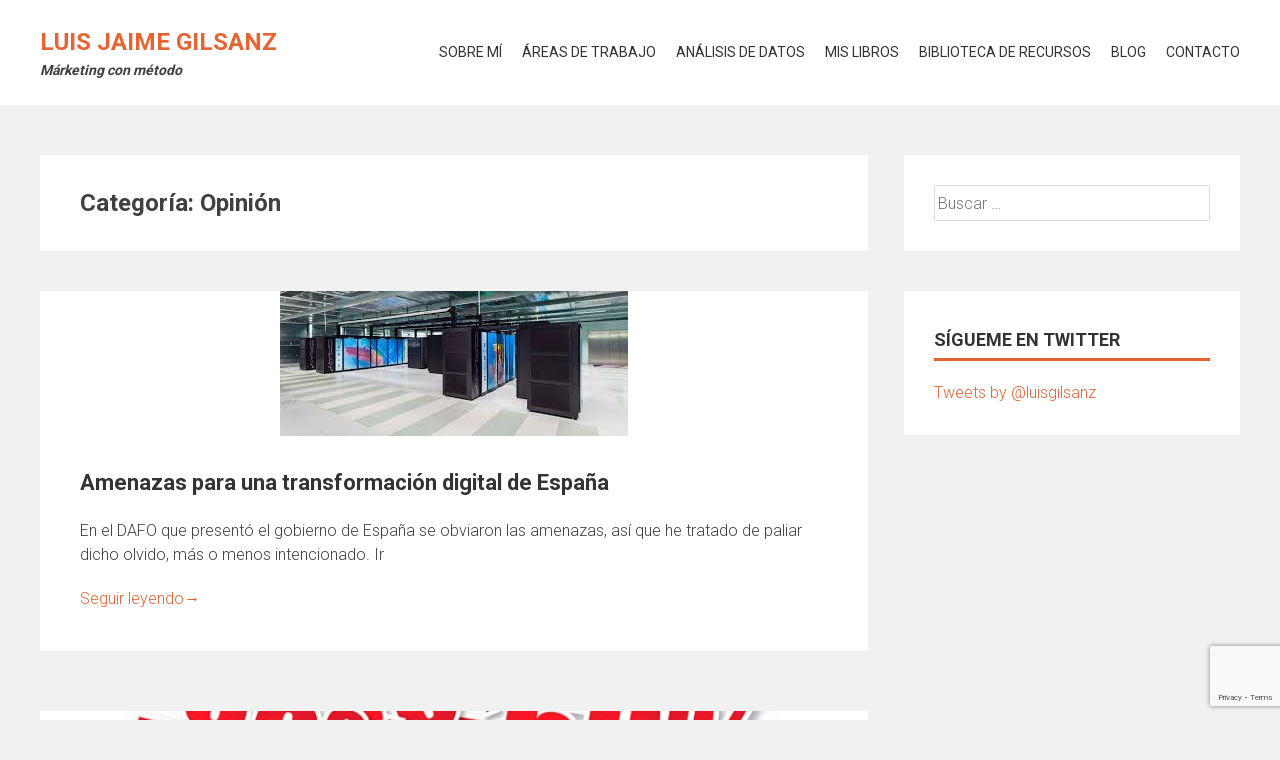

--- FILE ---
content_type: text/html; charset=UTF-8
request_url: https://luisgilsanz.com/category/opinion/
body_size: 13698
content:
<!DOCTYPE html><html lang="es"><head><meta charset="UTF-8"><meta name="viewport" content="width=device-width, initial-scale=1"><link rel="profile" href="http://gmpg.org/xfn/11"><meta name='robots' content='index, follow, max-image-preview:large, max-snippet:-1, max-video-preview:-1' /><title>Opinión archivos - Luis Jaime Gilsanz</title><link rel="canonical" href="http://luisgilsanz.com/category/opinion/" /><meta property="og:locale" content="es_ES" /><meta property="og:type" content="article" /><meta property="og:title" content="Opinión archivos - Luis Jaime Gilsanz" /><meta property="og:url" content="http://luisgilsanz.com/category/opinion/" /><meta property="og:site_name" content="Luis Jaime Gilsanz" /><meta name="twitter:card" content="summary_large_image" /><meta name="twitter:site" content="@luisgilsanz" /> <script type="application/ld+json" class="yoast-schema-graph">{"@context":"https://schema.org","@graph":[{"@type":"CollectionPage","@id":"http://luisgilsanz.com/category/opinion/","url":"http://luisgilsanz.com/category/opinion/","name":"Opinión archivos - Luis Jaime Gilsanz","isPartOf":{"@id":"http://luisgilsanz.com/#website"},"primaryImageOfPage":{"@id":"http://luisgilsanz.com/category/opinion/#primaryimage"},"image":{"@id":"http://luisgilsanz.com/category/opinion/#primaryimage"},"thumbnailUrl":"https://luisgilsanz.com/wp-content/uploads/2020/10/0.jpeg","breadcrumb":{"@id":"http://luisgilsanz.com/category/opinion/#breadcrumb"},"inLanguage":"es"},{"@type":"ImageObject","inLanguage":"es","@id":"http://luisgilsanz.com/category/opinion/#primaryimage","url":"https://luisgilsanz.com/wp-content/uploads/2020/10/0.jpeg","contentUrl":"https://luisgilsanz.com/wp-content/uploads/2020/10/0.jpeg","width":348,"height":145},{"@type":"BreadcrumbList","@id":"http://luisgilsanz.com/category/opinion/#breadcrumb","itemListElement":[{"@type":"ListItem","position":1,"name":"Portada","item":"http://luisgilsanz.com/"},{"@type":"ListItem","position":2,"name":"Opinión"}]},{"@type":"WebSite","@id":"http://luisgilsanz.com/#website","url":"http://luisgilsanz.com/","name":"Luis Jaime Gilsanz","description":"Márketing con método","potentialAction":[{"@type":"SearchAction","target":{"@type":"EntryPoint","urlTemplate":"http://luisgilsanz.com/?s={search_term_string}"},"query-input":{"@type":"PropertyValueSpecification","valueRequired":true,"valueName":"search_term_string"}}],"inLanguage":"es"}]}</script> <link rel='dns-prefetch' href='//www.googletagmanager.com' /><link rel='dns-prefetch' href='//fonts.googleapis.com' /><link rel="alternate" type="application/rss+xml" title="Luis Jaime Gilsanz &raquo; Feed" href="https://luisgilsanz.com/feed/" /><link rel="alternate" type="application/rss+xml" title="Luis Jaime Gilsanz &raquo; Feed de los comentarios" href="https://luisgilsanz.com/comments/feed/" /><link rel="alternate" type="application/rss+xml" title="Luis Jaime Gilsanz &raquo; Categoría Opinión del feed" href="https://luisgilsanz.com/category/opinion/feed/" /><style id='wp-img-auto-sizes-contain-inline-css' type='text/css'>img:is([sizes=auto i],[sizes^="auto," i]){contain-intrinsic-size:3000px 1500px}
/*# sourceURL=wp-img-auto-sizes-contain-inline-css */</style><style id='wp-emoji-styles-inline-css' type='text/css'>img.wp-smiley, img.emoji {
		display: inline !important;
		border: none !important;
		box-shadow: none !important;
		height: 1em !important;
		width: 1em !important;
		margin: 0 0.07em !important;
		vertical-align: -0.1em !important;
		background: none !important;
		padding: 0 !important;
	}
/*# sourceURL=wp-emoji-styles-inline-css */</style><link rel='stylesheet' id='wp-block-library-css' href='https://luisgilsanz.com/wp-includes/css/dist/block-library/style.min.css?ver=d8a73ab3e30109e218c8bda49049f57b' type='text/css' media='all' /><style id='global-styles-inline-css' type='text/css'>:root{--wp--preset--aspect-ratio--square: 1;--wp--preset--aspect-ratio--4-3: 4/3;--wp--preset--aspect-ratio--3-4: 3/4;--wp--preset--aspect-ratio--3-2: 3/2;--wp--preset--aspect-ratio--2-3: 2/3;--wp--preset--aspect-ratio--16-9: 16/9;--wp--preset--aspect-ratio--9-16: 9/16;--wp--preset--color--black: #000000;--wp--preset--color--cyan-bluish-gray: #abb8c3;--wp--preset--color--white: #ffffff;--wp--preset--color--pale-pink: #f78da7;--wp--preset--color--vivid-red: #cf2e2e;--wp--preset--color--luminous-vivid-orange: #ff6900;--wp--preset--color--luminous-vivid-amber: #fcb900;--wp--preset--color--light-green-cyan: #7bdcb5;--wp--preset--color--vivid-green-cyan: #00d084;--wp--preset--color--pale-cyan-blue: #8ed1fc;--wp--preset--color--vivid-cyan-blue: #0693e3;--wp--preset--color--vivid-purple: #9b51e0;--wp--preset--gradient--vivid-cyan-blue-to-vivid-purple: linear-gradient(135deg,rgb(6,147,227) 0%,rgb(155,81,224) 100%);--wp--preset--gradient--light-green-cyan-to-vivid-green-cyan: linear-gradient(135deg,rgb(122,220,180) 0%,rgb(0,208,130) 100%);--wp--preset--gradient--luminous-vivid-amber-to-luminous-vivid-orange: linear-gradient(135deg,rgb(252,185,0) 0%,rgb(255,105,0) 100%);--wp--preset--gradient--luminous-vivid-orange-to-vivid-red: linear-gradient(135deg,rgb(255,105,0) 0%,rgb(207,46,46) 100%);--wp--preset--gradient--very-light-gray-to-cyan-bluish-gray: linear-gradient(135deg,rgb(238,238,238) 0%,rgb(169,184,195) 100%);--wp--preset--gradient--cool-to-warm-spectrum: linear-gradient(135deg,rgb(74,234,220) 0%,rgb(151,120,209) 20%,rgb(207,42,186) 40%,rgb(238,44,130) 60%,rgb(251,105,98) 80%,rgb(254,248,76) 100%);--wp--preset--gradient--blush-light-purple: linear-gradient(135deg,rgb(255,206,236) 0%,rgb(152,150,240) 100%);--wp--preset--gradient--blush-bordeaux: linear-gradient(135deg,rgb(254,205,165) 0%,rgb(254,45,45) 50%,rgb(107,0,62) 100%);--wp--preset--gradient--luminous-dusk: linear-gradient(135deg,rgb(255,203,112) 0%,rgb(199,81,192) 50%,rgb(65,88,208) 100%);--wp--preset--gradient--pale-ocean: linear-gradient(135deg,rgb(255,245,203) 0%,rgb(182,227,212) 50%,rgb(51,167,181) 100%);--wp--preset--gradient--electric-grass: linear-gradient(135deg,rgb(202,248,128) 0%,rgb(113,206,126) 100%);--wp--preset--gradient--midnight: linear-gradient(135deg,rgb(2,3,129) 0%,rgb(40,116,252) 100%);--wp--preset--font-size--small: 13px;--wp--preset--font-size--medium: 20px;--wp--preset--font-size--large: 36px;--wp--preset--font-size--x-large: 42px;--wp--preset--spacing--20: 0.44rem;--wp--preset--spacing--30: 0.67rem;--wp--preset--spacing--40: 1rem;--wp--preset--spacing--50: 1.5rem;--wp--preset--spacing--60: 2.25rem;--wp--preset--spacing--70: 3.38rem;--wp--preset--spacing--80: 5.06rem;--wp--preset--shadow--natural: 6px 6px 9px rgba(0, 0, 0, 0.2);--wp--preset--shadow--deep: 12px 12px 50px rgba(0, 0, 0, 0.4);--wp--preset--shadow--sharp: 6px 6px 0px rgba(0, 0, 0, 0.2);--wp--preset--shadow--outlined: 6px 6px 0px -3px rgb(255, 255, 255), 6px 6px rgb(0, 0, 0);--wp--preset--shadow--crisp: 6px 6px 0px rgb(0, 0, 0);}:where(.is-layout-flex){gap: 0.5em;}:where(.is-layout-grid){gap: 0.5em;}body .is-layout-flex{display: flex;}.is-layout-flex{flex-wrap: wrap;align-items: center;}.is-layout-flex > :is(*, div){margin: 0;}body .is-layout-grid{display: grid;}.is-layout-grid > :is(*, div){margin: 0;}:where(.wp-block-columns.is-layout-flex){gap: 2em;}:where(.wp-block-columns.is-layout-grid){gap: 2em;}:where(.wp-block-post-template.is-layout-flex){gap: 1.25em;}:where(.wp-block-post-template.is-layout-grid){gap: 1.25em;}.has-black-color{color: var(--wp--preset--color--black) !important;}.has-cyan-bluish-gray-color{color: var(--wp--preset--color--cyan-bluish-gray) !important;}.has-white-color{color: var(--wp--preset--color--white) !important;}.has-pale-pink-color{color: var(--wp--preset--color--pale-pink) !important;}.has-vivid-red-color{color: var(--wp--preset--color--vivid-red) !important;}.has-luminous-vivid-orange-color{color: var(--wp--preset--color--luminous-vivid-orange) !important;}.has-luminous-vivid-amber-color{color: var(--wp--preset--color--luminous-vivid-amber) !important;}.has-light-green-cyan-color{color: var(--wp--preset--color--light-green-cyan) !important;}.has-vivid-green-cyan-color{color: var(--wp--preset--color--vivid-green-cyan) !important;}.has-pale-cyan-blue-color{color: var(--wp--preset--color--pale-cyan-blue) !important;}.has-vivid-cyan-blue-color{color: var(--wp--preset--color--vivid-cyan-blue) !important;}.has-vivid-purple-color{color: var(--wp--preset--color--vivid-purple) !important;}.has-black-background-color{background-color: var(--wp--preset--color--black) !important;}.has-cyan-bluish-gray-background-color{background-color: var(--wp--preset--color--cyan-bluish-gray) !important;}.has-white-background-color{background-color: var(--wp--preset--color--white) !important;}.has-pale-pink-background-color{background-color: var(--wp--preset--color--pale-pink) !important;}.has-vivid-red-background-color{background-color: var(--wp--preset--color--vivid-red) !important;}.has-luminous-vivid-orange-background-color{background-color: var(--wp--preset--color--luminous-vivid-orange) !important;}.has-luminous-vivid-amber-background-color{background-color: var(--wp--preset--color--luminous-vivid-amber) !important;}.has-light-green-cyan-background-color{background-color: var(--wp--preset--color--light-green-cyan) !important;}.has-vivid-green-cyan-background-color{background-color: var(--wp--preset--color--vivid-green-cyan) !important;}.has-pale-cyan-blue-background-color{background-color: var(--wp--preset--color--pale-cyan-blue) !important;}.has-vivid-cyan-blue-background-color{background-color: var(--wp--preset--color--vivid-cyan-blue) !important;}.has-vivid-purple-background-color{background-color: var(--wp--preset--color--vivid-purple) !important;}.has-black-border-color{border-color: var(--wp--preset--color--black) !important;}.has-cyan-bluish-gray-border-color{border-color: var(--wp--preset--color--cyan-bluish-gray) !important;}.has-white-border-color{border-color: var(--wp--preset--color--white) !important;}.has-pale-pink-border-color{border-color: var(--wp--preset--color--pale-pink) !important;}.has-vivid-red-border-color{border-color: var(--wp--preset--color--vivid-red) !important;}.has-luminous-vivid-orange-border-color{border-color: var(--wp--preset--color--luminous-vivid-orange) !important;}.has-luminous-vivid-amber-border-color{border-color: var(--wp--preset--color--luminous-vivid-amber) !important;}.has-light-green-cyan-border-color{border-color: var(--wp--preset--color--light-green-cyan) !important;}.has-vivid-green-cyan-border-color{border-color: var(--wp--preset--color--vivid-green-cyan) !important;}.has-pale-cyan-blue-border-color{border-color: var(--wp--preset--color--pale-cyan-blue) !important;}.has-vivid-cyan-blue-border-color{border-color: var(--wp--preset--color--vivid-cyan-blue) !important;}.has-vivid-purple-border-color{border-color: var(--wp--preset--color--vivid-purple) !important;}.has-vivid-cyan-blue-to-vivid-purple-gradient-background{background: var(--wp--preset--gradient--vivid-cyan-blue-to-vivid-purple) !important;}.has-light-green-cyan-to-vivid-green-cyan-gradient-background{background: var(--wp--preset--gradient--light-green-cyan-to-vivid-green-cyan) !important;}.has-luminous-vivid-amber-to-luminous-vivid-orange-gradient-background{background: var(--wp--preset--gradient--luminous-vivid-amber-to-luminous-vivid-orange) !important;}.has-luminous-vivid-orange-to-vivid-red-gradient-background{background: var(--wp--preset--gradient--luminous-vivid-orange-to-vivid-red) !important;}.has-very-light-gray-to-cyan-bluish-gray-gradient-background{background: var(--wp--preset--gradient--very-light-gray-to-cyan-bluish-gray) !important;}.has-cool-to-warm-spectrum-gradient-background{background: var(--wp--preset--gradient--cool-to-warm-spectrum) !important;}.has-blush-light-purple-gradient-background{background: var(--wp--preset--gradient--blush-light-purple) !important;}.has-blush-bordeaux-gradient-background{background: var(--wp--preset--gradient--blush-bordeaux) !important;}.has-luminous-dusk-gradient-background{background: var(--wp--preset--gradient--luminous-dusk) !important;}.has-pale-ocean-gradient-background{background: var(--wp--preset--gradient--pale-ocean) !important;}.has-electric-grass-gradient-background{background: var(--wp--preset--gradient--electric-grass) !important;}.has-midnight-gradient-background{background: var(--wp--preset--gradient--midnight) !important;}.has-small-font-size{font-size: var(--wp--preset--font-size--small) !important;}.has-medium-font-size{font-size: var(--wp--preset--font-size--medium) !important;}.has-large-font-size{font-size: var(--wp--preset--font-size--large) !important;}.has-x-large-font-size{font-size: var(--wp--preset--font-size--x-large) !important;}
/*# sourceURL=global-styles-inline-css */</style><style id='classic-theme-styles-inline-css' type='text/css'>/*! This file is auto-generated */
.wp-block-button__link{color:#fff;background-color:#32373c;border-radius:9999px;box-shadow:none;text-decoration:none;padding:calc(.667em + 2px) calc(1.333em + 2px);font-size:1.125em}.wp-block-file__button{background:#32373c;color:#fff;text-decoration:none}
/*# sourceURL=/wp-includes/css/classic-themes.min.css */</style><link rel='stylesheet' id='contact-form-7-css' href='https://luisgilsanz.com/wp-content/cache/autoptimize/css/autoptimize_single_64ac31699f5326cb3c76122498b76f66.css?ver=6.1.4' type='text/css' media='all' /><link rel='stylesheet' id='wpdm-fonticon-css' href='https://luisgilsanz.com/wp-content/cache/autoptimize/css/autoptimize_single_7084a2f33f23abb903b3c402b260e666.css?ver=d8a73ab3e30109e218c8bda49049f57b' type='text/css' media='all' /><link rel='stylesheet' id='wpdm-front-css' href='https://luisgilsanz.com/wp-content/plugins/download-manager/assets/css/front.min.css?ver=3.3.46' type='text/css' media='all' /><link rel='stylesheet' id='wpdm-front-dark-css' href='https://luisgilsanz.com/wp-content/plugins/download-manager/assets/css/front-dark.min.css?ver=3.3.46' type='text/css' media='all' /><link rel='stylesheet' id='easy-panorama-css' href='https://luisgilsanz.com/wp-content/plugins/easy-panorama/public/css/paver.min.css?ver=1.1.5' type='text/css' media='all' /><link rel='stylesheet' id='accesspress-parallax-google-fonts-css' href='//fonts.googleapis.com/css?family=Roboto%3A400%2C300%2C500%2C700%7COxygen%3A400%2C300%2C700%7CQuicksand%3A400%2C500%2C600%2C700%7CPoppins%3A300%2C400%2C500%2C600&#038;ver=d8a73ab3e30109e218c8bda49049f57b' type='text/css' media='all' /><link rel='stylesheet' id='font-awesome-css' href='https://luisgilsanz.com/wp-content/themes/accesspress-parallax/css/fontawesome/css/font-awesome.min.css?ver=d8a73ab3e30109e218c8bda49049f57b' type='text/css' media='all' /><link rel='stylesheet' id='nivo-lightbox-css' href='https://luisgilsanz.com/wp-content/cache/autoptimize/css/autoptimize_single_b434fbc676d222539dbf37e7351823ec.css?ver=d8a73ab3e30109e218c8bda49049f57b' type='text/css' media='all' /><link rel='stylesheet' id='animate-css' href='https://luisgilsanz.com/wp-content/cache/autoptimize/css/autoptimize_single_7bc8cbfcaf2442bd7dffd475ba389870.css?ver=d8a73ab3e30109e218c8bda49049f57b' type='text/css' media='all' /><link rel='stylesheet' id='slick-css' href='https://luisgilsanz.com/wp-content/cache/autoptimize/css/autoptimize_single_b06073c5a23326dcc332b78d42c7290c.css?ver=d8a73ab3e30109e218c8bda49049f57b' type='text/css' media='all' /><link rel='stylesheet' id='accesspress-parallax-woocommerce-css' href='https://luisgilsanz.com/wp-content/cache/autoptimize/css/autoptimize_single_7ad9e067e03ab74247ec88db386ecd9d.css?ver=d8a73ab3e30109e218c8bda49049f57b' type='text/css' media='all' /><link rel='stylesheet' id='accesspress-parallax-style-css' href='https://luisgilsanz.com/wp-content/cache/autoptimize/css/autoptimize_single_9bef5e5a3874a719fc8c24e5021f44f3.css?ver=d8a73ab3e30109e218c8bda49049f57b' type='text/css' media='all' /><style id='accesspress-parallax-style-inline-css' type='text/css'>.main-navigation > ul > li.current a,
                    .main-navigation li:hover > a,
                    .blog-list .blog-excerpt .posted-date,
                    .woocommerce p.stars a,
                    .product_meta a,
                    .woocommerce-MyAccount-navigation a,
                    .woocommerce-MyAccount-content a,
                    .woocommerce-cart-form__cart-item a,
                    .woocommerce-info a,                    
                    body:not(.home) .main-navigation .current_page_item > a,
                    body:not(.home) .main-navigation .current-menu-item > a,
                    h4.blog-post-title a:hover,
                    h4.portfolio-post-title a:hover{
                        color: #E66432;
                    }
                    #main-slider .slick-dots li.slick-active button,
                    .slider-caption .caption-description a:hover, .btn:hover,
                    .testimonial-listing .slick-arrow:hover,
                    .blog-list .blog-excerpt span,
                    .woocommerce ul.products li.product .onsale, .woocommerce span.onsale,
                    .woocommerce ul.products li.product .button,
                    .parallax-section .wpcf7-form .wpcf7-submit, #go-top,
                    .posted-on,
                    .pagination .nav-links a, .pagination .nav-links span,
                    .woocommerce nav.woocommerce-pagination ul li a,
                    .woocommerce nav.woocommerce-pagination ul li span,
                    .woocommerce #respond input#submit.alt,
                    .woocommerce a.button.alt, .woocommerce button.button.alt,
                    .woocommerce input.button.alt,
                    .woocommerce #respond input#submit:hover,
                    .woocommerce a.button:hover, .woocommerce button.button:hover,
                    .woocommerce input.button:hover,
                    .woocommerce #respond input#submit:hover,
                    .woocommerce a.button:hover, .woocommerce button.button:hover,
                    .woocommerce input.button:hover{
                        background: #E66432;
                    }
                    .woocommerce #respond input#submit.alt:hover,
                    .woocommerce a.button.alt:hover,
                    .woocommerce button.button.alt:hover,
                    .woocommerce input.button.alt:hover{
                        background: #cf5a2d; 
                    }
                    #masthead.header-bottom-border,
                    #main-slider .slick-dots li.slick-active button,
                    .slider-caption .caption-description a:hover, .btn:hover,
                    .team-image:hover, .team-image.slick-current,
                    .testimonial-listing .slick-arrow:hover,
                    .blog-list .blog-excerpt,
                    #secondary h2.widget-title{
                        border-color: #E66432;
                    }
                    #secondary h2.widget-title{
                        border-color: #E66432;
                    }@media screen and (max-width: 1000px){
            .main-navigation > ul,
            .menu-toggle
            {
                background-color: #E66432;
            }
        }
                    .posted-on:before{
                        border-color: transparent transparent #b85028 #b85028;
                    }
/*# sourceURL=accesspress-parallax-style-inline-css */</style><link rel='stylesheet' id='accesspress-parallax-responsive-css' href='https://luisgilsanz.com/wp-content/cache/autoptimize/css/autoptimize_single_48091cc6594ce1670158d960295687b5.css?ver=d8a73ab3e30109e218c8bda49049f57b' type='text/css' media='all' /> <script type="text/javascript" src="https://luisgilsanz.com/wp-includes/js/jquery/jquery.min.js?ver=3.7.1" id="jquery-core-js"></script> <script defer type="text/javascript" src="https://luisgilsanz.com/wp-includes/js/jquery/jquery-migrate.min.js?ver=3.4.1" id="jquery-migrate-js"></script> <script defer type="text/javascript" src="https://luisgilsanz.com/wp-content/plugins/download-manager/assets/js/wpdm.min.js?ver=d8a73ab3e30109e218c8bda49049f57b" id="wpdm-frontend-js-js"></script> <script defer id="wpdm-frontjs-js-extra" src="[data-uri]"></script> <script defer type="text/javascript" src="https://luisgilsanz.com/wp-content/plugins/download-manager/assets/js/front.min.js?ver=3.3.46" id="wpdm-frontjs-js"></script> 
 <script defer type="text/javascript" src="https://www.googletagmanager.com/gtag/js?id=G-WE5QVW7M9E" id="google_gtagjs-js"></script> <script defer id="google_gtagjs-js-after" src="[data-uri]"></script> <link rel="https://api.w.org/" href="https://luisgilsanz.com/wp-json/" /><link rel="alternate" title="JSON" type="application/json" href="https://luisgilsanz.com/wp-json/wp/v2/categories/96" /><link rel="EditURI" type="application/rsd+xml" title="RSD" href="https://luisgilsanz.com/xmlrpc.php?rsd" /><meta name="generator" content="Site Kit by Google 1.170.0" /><style type='text/css' media='all'>.ap-home #section-335{ background:url() no-repeat fixed top left #ffffff; background-size:auto; color:}
.ap-home #section-335 .overlay { background:url(https://luisgilsanz.com/wp-content/themes/accesspress-parallax/images/overlay0.png);}
.ap-home #section-365{ background:url() no-repeat scroll top left #ffffff; background-size:auto; color:}
.ap-home #section-365 .overlay { background:url(https://luisgilsanz.com/wp-content/themes/accesspress-parallax/images/overlay0.png);}
.ap-home #section-576{ background:url(http://luisgilsanz.com/wp-content/uploads/2018/05/20170526_power-bi-compressor.jpg) no-repeat fixed top left ; background-size:auto; color:}
.ap-home #section-576 .overlay { background:url(https://luisgilsanz.com/wp-content/themes/accesspress-parallax/images/overlay0.png);}
.ap-home #section-1576{ background:url() no-repeat scroll top left ; background-size:auto; color:}
.ap-home #section-1576 .overlay { background:url(https://luisgilsanz.com/wp-content/themes/accesspress-parallax/images/overlay0.png);}
.ap-home #section-551{ background:url() no-repeat scroll top left #ffffff; background-size:auto; color:}
.ap-home #section-551 .overlay { background:url(https://luisgilsanz.com/wp-content/themes/accesspress-parallax/images/overlay0.png);}
.ap-home #section-336{ background:url() no-repeat scroll top left #ffffff; background-size:auto; color:}
.ap-home #section-336 .overlay { background:url(https://luisgilsanz.com/wp-content/themes/accesspress-parallax/images/overlay0.png);}
.ap-home #section-337{ background:url() no-repeat fixed top left #ffffff; background-size:auto; color:}
.ap-home #section-337 .overlay { background:url(https://luisgilsanz.com/wp-content/themes/accesspress-parallax/images/overlay0.png);}
#main-slider .main-slides:after{display:none};</style> <script defer src="[data-uri]"></script> <link rel="icon" href="https://luisgilsanz.com/wp-content/uploads/2013/11/cropped-Imagen1-32x32.jpg" sizes="32x32" /><link rel="icon" href="https://luisgilsanz.com/wp-content/uploads/2013/11/cropped-Imagen1-192x192.jpg" sizes="192x192" /><link rel="apple-touch-icon" href="https://luisgilsanz.com/wp-content/uploads/2013/11/cropped-Imagen1-180x180.jpg" /><meta name="msapplication-TileImage" content="https://luisgilsanz.com/wp-content/uploads/2013/11/cropped-Imagen1-270x270.jpg" /><meta name="generator" content="WordPress Download Manager 3.3.46" /><style>/* WPDM Link Template Styles */</style><style>:root {
                --color-primary: #4a8eff;
                --color-primary-rgb: 74, 142, 255;
                --color-primary-hover: #5998ff;
                --color-primary-active: #3281ff;
                --clr-sec: #6c757d;
                --clr-sec-rgb: 108, 117, 125;
                --clr-sec-hover: #6c757d;
                --clr-sec-active: #6c757d;
                --color-secondary: #6c757d;
                --color-secondary-rgb: 108, 117, 125;
                --color-secondary-hover: #6c757d;
                --color-secondary-active: #6c757d;
                --color-success: #018e11;
                --color-success-rgb: 1, 142, 17;
                --color-success-hover: #0aad01;
                --color-success-active: #0c8c01;
                --color-info: #2CA8FF;
                --color-info-rgb: 44, 168, 255;
                --color-info-hover: #2CA8FF;
                --color-info-active: #2CA8FF;
                --color-warning: #FFB236;
                --color-warning-rgb: 255, 178, 54;
                --color-warning-hover: #FFB236;
                --color-warning-active: #FFB236;
                --color-danger: #ff5062;
                --color-danger-rgb: 255, 80, 98;
                --color-danger-hover: #ff5062;
                --color-danger-active: #ff5062;
                --color-green: #30b570;
                --color-blue: #0073ff;
                --color-purple: #8557D3;
                --color-red: #ff5062;
                --color-muted: rgba(69, 89, 122, 0.6);
                --wpdm-font: "Sen", -apple-system, BlinkMacSystemFont, "Segoe UI", Roboto, Helvetica, Arial, sans-serif, "Apple Color Emoji", "Segoe UI Emoji", "Segoe UI Symbol";
            }

            .wpdm-download-link.btn.btn-primary {
                border-radius: 4px;
            }</style></head><body class="archive category category-opinion category-96 wp-embed-responsive wp-theme-accesspress-parallax do-etfw ap-parallax parallax-on columns-3"> <a class="skip-link screen-reader-text" href="#content">Saltar al contenido</a><div id="page" class="hfeed site"><header id="masthead" class="logo-side "><div class="mid-content clearfix"><div class="flex-box"><div id="site-logo"><h1 class="site-title"><a href="https://luisgilsanz.com/" rel="home">Luis Jaime Gilsanz</a></h1><h2 class="site-description">Márketing con método</h2></div><nav id="site-navigation" class="main-navigation"> <button class="toggle menu-toggle">Menú</button><ul class="nav single-page-nav"><li><a href="https://luisgilsanz.com/#section-335">SOBRE MÍ</a></li><li><a href="https://luisgilsanz.com/#section-365">ÁREAS DE TRABAJO</a></li><li><a href="https://luisgilsanz.com/#section-576">ANÁLISIS DE DATOS</a></li><li><a href="https://luisgilsanz.com/#section-1576">MIS LIBROS</a></li><li><a href="https://luisgilsanz.com/#section-551">BIBLIOTECA DE RECURSOS</a></li><li><a href="https://luisgilsanz.com/#section-336">BLOG</a></li><li><a href="https://luisgilsanz.com/#section-337">CONTACTO</a></li></ul></nav></div></div></header><div id="content" class="site-content "><div class="mid-content rightsidebar clearfix"><section id="primary" class="content-area"><main id="main" class="site-main" role="main"><header class="page-header"><h1 class="page-title">Categoría: <span>Opinión</span></h1></header><article id="post-9526" class="article-wrap post-9526 post type-post status-publish format-standard has-post-thumbnail hentry category-blog category-opinion"><div class="entry-thumb"> <a href="https://luisgilsanz.com/amenazas-para-una-transformacion-digital-de-espana/"><img src="https://luisgilsanz.com/wp-content/uploads/2020/10/0.jpeg" alt="Amenazas para una transformación digital de España"></a></div><header class="entry-header"><h2 class="entry-title"><a href="https://luisgilsanz.com/amenazas-para-una-transformacion-digital-de-espana/">Amenazas para una transformación digital de España</a></h2></header><div class="entry-content"><div class="expert-content"><p>En el DAFO que presentó el gobierno de España se obviaron las amenazas, así que he tratado de paliar dicho olvido, más o menos intencionado.  Ir</p></div><a href="https://luisgilsanz.com/amenazas-para-una-transformacion-digital-de-espana/" class="read-more">Seguir leyendo<span>&rarr;</span></a></div></article><article id="post-9373" class="article-wrap post-9373 post type-post status-publish format-standard has-post-thumbnail hentry category-blog category-opinion"><div class="entry-thumb"> <a href="https://luisgilsanz.com/las-promociones-crean-yonkis/"><img src="https://luisgilsanz.com/wp-content/uploads/2020/10/promociones-900x300.jpg" alt="Las promociones crean yonkis."></a></div><header class="entry-header"><h2 class="entry-title"><a href="https://luisgilsanz.com/las-promociones-crean-yonkis/">Las promociones crean yonkis.</a></h2></header><div class="entry-content"><div class="expert-content"><p> Muchas empresas confunden el marketing con realizar promociones, y en general, se acuerdan de estas cuando no venden lo establecido, y porque, al</p></div><a href="https://luisgilsanz.com/las-promociones-crean-yonkis/" class="read-more">Seguir leyendo<span>&rarr;</span></a></div></article><article id="post-9352" class="article-wrap post-9352 post type-post status-publish format-standard has-post-thumbnail hentry category-blog category-opinion"><div class="entry-thumb"> <a href="https://luisgilsanz.com/la-digitalizacion-estrategia-o-tactica/"><img src="https://luisgilsanz.com/wp-content/uploads/2020/10/la-digitalizacion.jpg" alt="La digitalización: Estrategia o táctica."></a></div><header class="entry-header"><h2 class="entry-title"><a href="https://luisgilsanz.com/la-digitalizacion-estrategia-o-tactica/">La digitalización: Estrategia o táctica.</a></h2></header><div class="entry-content"><div class="expert-content"><p>En el contexto actual todos hemos oído hablar de la digitalización, a todo el mundo, desde el Gobierno nacional, a los regionales, a las patronales,</p></div><a href="https://luisgilsanz.com/la-digitalizacion-estrategia-o-tactica/" class="read-more">Seguir leyendo<span>&rarr;</span></a></div></article><article id="post-9355" class="article-wrap post-9355 post type-post status-publish format-standard has-post-thumbnail hentry category-blog category-opinion"><div class="entry-thumb"> <a href="https://luisgilsanz.com/las-25-principales-amenazas-derivadas-del-coronavirus-y-como-enfrentarse-a-ellas/"><img src="https://luisgilsanz.com/wp-content/uploads/2020/10/principales-amenazas-covid.jpg" alt="Las 25 principales amenazas derivadas del coronavirus y cómo enfrentarse a ellas."></a></div><header class="entry-header"><h2 class="entry-title"><a href="https://luisgilsanz.com/las-25-principales-amenazas-derivadas-del-coronavirus-y-como-enfrentarse-a-ellas/">Las 25 principales amenazas derivadas del coronavirus y cómo enfrentarse a ellas.</a></h2></header><div class="entry-content"><div class="expert-content"><p>El impacto del Covid‑19 en nuestro país ha pasado por varias fases. Al principio parecía algo controlable, que no tendría importancia o impacto.</p></div><a href="https://luisgilsanz.com/las-25-principales-amenazas-derivadas-del-coronavirus-y-como-enfrentarse-a-ellas/" class="read-more">Seguir leyendo<span>&rarr;</span></a></div></article><article id="post-423" class="article-wrap post-423 post type-post status-publish format-standard has-post-thumbnail hentry category-blog category-emprender category-marketing category-opinion tag-acciones-de-marketing tag-emprender-2 tag-empresa tag-marketing-2 tag-marketing-mix tag-planificacion tag-posicionamiento"><div class="entry-thumb"> <a href="https://luisgilsanz.com/pasos-previos-al-diseno-de-acciones-de-marketing-2/"><img src="https://luisgilsanz.com/wp-content/uploads/2015/10/cuatro-fases-en-la-creacion-de-empresas-720x300.jpg" alt="Pasos previos al diseño de acciones de márketing"></a></div><header class="entry-header"><h2 class="entry-title"><a href="https://luisgilsanz.com/pasos-previos-al-diseno-de-acciones-de-marketing-2/">Pasos previos al diseño de acciones de márketing</a></h2></header><div class="entry-content"><div class="expert-content"><p>Frecuentemente, cuando comentas que te dedicas al “mundo del marketing”, piensan que eres una especie de mago, capaz de sacar flores de la chister</p></div><a href="https://luisgilsanz.com/pasos-previos-al-diseno-de-acciones-de-marketing-2/" class="read-more">Seguir leyendo<span>&rarr;</span></a></div></article><article id="post-420" class="article-wrap post-420 post type-post status-publish format-standard has-post-thumbnail hentry category-blog category-emprender category-opinion tag-emprender-2 tag-empresa tag-marketing-2 tag-publico-objetivo"><div class="entry-thumb"> <a href="https://luisgilsanz.com/el-sindrome-de-la-empresa-adolescente/"><img src="https://luisgilsanz.com/wp-content/uploads/2015/10/crear-empresas-euros-emprendedores-noticias.jpg" alt="El Síndrome de la Empresa Adolescente"></a></div><header class="entry-header"><h2 class="entry-title"><a href="https://luisgilsanz.com/el-sindrome-de-la-empresa-adolescente/">El Síndrome de la Empresa Adolescente</a></h2></header><div class="entry-content"><div class="expert-content"><p>Cuando uno es adolescente, lo que quiere es que todo el mundo te quiera. Luego, con el paso del tiempo, uno aprende que hay gente que te quiere y otra</p></div><a href="https://luisgilsanz.com/el-sindrome-de-la-empresa-adolescente/" class="read-more">Seguir leyendo<span>&rarr;</span></a></div></article><article id="post-417" class="article-wrap post-417 post type-post status-publish format-standard has-post-thumbnail hentry category-blog category-marketing category-opinion tag-marketing-2 tag-software"><div class="entry-thumb"> <a href="https://luisgilsanz.com/marketing-simbiotico-2/"><img src="https://luisgilsanz.com/wp-content/uploads/2015/10/Common_clownfish_curves_dnsmpl-800x300.jpg" alt="Márketing simbiótico"></a></div><header class="entry-header"><h2 class="entry-title"><a href="https://luisgilsanz.com/marketing-simbiotico-2/">Márketing simbiótico</a></h2></header><div class="entry-content"><div class="expert-content"><p>Muchos de nosotros hemos visto la película “Buscando a Nemo” y nos han encantado sus peripecias.  ¿Por qué les hablo de Nemo? Porque Nemo es</p></div><a href="https://luisgilsanz.com/marketing-simbiotico-2/" class="read-more">Seguir leyendo<span>&rarr;</span></a></div></article><article id="post-414" class="article-wrap post-414 post type-post status-publish format-standard has-post-thumbnail hentry category-blog category-marketing category-opinion tag-acciones-de-marketing tag-marketing-2 tag-posicionamiento"><div class="entry-thumb"> <a href="https://luisgilsanz.com/el-posicionamiento-2/"><img src="https://luisgilsanz.com/wp-content/uploads/2015/10/upElOiig-e1410727733604-614x300.jpg" alt="El posicionamiento."></a></div><header class="entry-header"><h2 class="entry-title"><a href="https://luisgilsanz.com/el-posicionamiento-2/">El posicionamiento.</a></h2></header><div class="entry-content"><div class="expert-content"><p>El termino “posicionamiento” es uno de los más utilizados en la actualidad tanto dentro como fuera del entorno marketing. Al Ries y Trought son l</p></div><a href="https://luisgilsanz.com/el-posicionamiento-2/" class="read-more">Seguir leyendo<span>&rarr;</span></a></div></article></main></section><div id="secondary" class="widget-area" role="complementary"><aside id="search-2" class="widget widget_search"><form role="search" method="get" class="search-form" action="https://luisgilsanz.com/"> <label> <span class="screen-reader-text">Buscar:</span> <input type="search" class="search-field" placeholder="Buscar &hellip;" value="" name="s" /> </label> <input type="submit" class="search-submit" value="Buscar" /></form></aside><aside id="do-etfw-2" class="widget widget-do-etfw"><h2 class="widget-title"><span>Sígueme en Twitter</span></h2> <a class="twitter-timeline" data-height="400" data-theme="light" data-link-color="#3b94d9" data-border-color="#f5f5f5" href="https://twitter.com/luisgilsanz">Tweets by @luisgilsanz</a></aside></div></div></div><footer id="colophon" class="site-footer"><div class="bottom-footer"><div class="mid-content clearfix"><div  class="copy-right"> &copy; 2026 Luis Jaime Gilsanz</div><div class="site-info"> WordPress Theme: <a href="https://accesspressthemes.com/wordpress-themes/accesspress-parallax" title="WordPress Free Themes" target="_blank">AccessPress Parallax</a></div></div></div></footer></div><div id="go-top"><a href="#page"><i class="fa fa-angle-up"></i></a></div> <script type="speculationrules">{"prefetch":[{"source":"document","where":{"and":[{"href_matches":"/*"},{"not":{"href_matches":["/wp-*.php","/wp-admin/*","/wp-content/uploads/*","/wp-content/*","/wp-content/plugins/*","/wp-content/themes/accesspress-parallax/*","/*\\?(.+)"]}},{"not":{"selector_matches":"a[rel~=\"nofollow\"]"}},{"not":{"selector_matches":".no-prefetch, .no-prefetch a"}}]},"eagerness":"conservative"}]}</script> <script defer src="[data-uri]"></script> <div id="fb-root"></div> <script type="text/javascript" src="https://luisgilsanz.com/wp-includes/js/dist/hooks.min.js?ver=dd5603f07f9220ed27f1" id="wp-hooks-js"></script> <script type="text/javascript" src="https://luisgilsanz.com/wp-includes/js/dist/i18n.min.js?ver=c26c3dc7bed366793375" id="wp-i18n-js"></script> <script defer id="wp-i18n-js-after" src="[data-uri]"></script> <script defer type="text/javascript" src="https://luisgilsanz.com/wp-content/cache/autoptimize/js/autoptimize_single_96e7dc3f0e8559e4a3f3ca40b17ab9c3.js?ver=6.1.4" id="swv-js"></script> <script defer id="contact-form-7-js-translations" src="[data-uri]"></script> <script defer id="contact-form-7-js-before" src="[data-uri]"></script> <script defer type="text/javascript" src="https://luisgilsanz.com/wp-content/cache/autoptimize/js/autoptimize_single_2912c657d0592cc532dff73d0d2ce7bb.js?ver=6.1.4" id="contact-form-7-js"></script> <script defer type="text/javascript" src="https://luisgilsanz.com/wp-includes/js/jquery/jquery.form.min.js?ver=4.3.0" id="jquery-form-js"></script> <script defer type="text/javascript" src="https://luisgilsanz.com/wp-content/plugins/easy-panorama/public/js/jquery.ba-throttle-debounce.min.js?ver=1.1.5" id="easy-panorama-debounce-js"></script> <script defer type="text/javascript" src="https://luisgilsanz.com/wp-content/plugins/easy-panorama/public/js/jquery.paver.min.js?ver=1.1.5" id="easy-panorama-paver-js"></script> <script defer id="easy-panorama-init-js-extra" src="[data-uri]"></script> <script defer type="text/javascript" src="https://luisgilsanz.com/wp-content/cache/autoptimize/js/autoptimize_single_0a42e1d83ffeca91dabe2f576bdd926c.js?ver=1.1.5" id="easy-panorama-init-js"></script> <script defer type="text/javascript" src="https://luisgilsanz.com/wp-content/cache/autoptimize/js/autoptimize_single_082dcdf0fba360608ad6bb7b5608e1f3.js?ver=1.1.3" id="jarallax-js"></script> <script defer type="text/javascript" src="https://luisgilsanz.com/wp-content/themes/accesspress-parallax/js/jquery.scrollTo.min.js?ver=1.4.14" id="scrollto-js"></script> <script defer type="text/javascript" src="https://luisgilsanz.com/wp-content/themes/accesspress-parallax/js/jquery.localScroll.min.js?ver=1.3.5" id="jquery-localscroll-js"></script> <script defer type="text/javascript" src="https://luisgilsanz.com/wp-content/cache/autoptimize/js/autoptimize_single_d669c7fc3b4573f482ee210c35881f74.js?ver=2.2.0" id="accesspress-parallax-parallax-nav-js"></script> <script defer type="text/javascript" src="https://luisgilsanz.com/wp-content/cache/autoptimize/js/autoptimize_single_b8cced79344fffbb4db8ec53dbf5a7a1.js?ver=3.0.4" id="isotope-js"></script> <script defer type="text/javascript" src="https://luisgilsanz.com/wp-content/cache/autoptimize/js/autoptimize_single_575a3a2d27980a81d3b4cbb292bdf46a.js?ver=2.0.3" id="waypoint-js"></script> <script defer type="text/javascript" src="https://luisgilsanz.com/wp-content/themes/accesspress-parallax/js/jquery.easing.min.js?ver=1.3" id="jquery-easing-js"></script> <script defer type="text/javascript" src="https://luisgilsanz.com/wp-content/cache/autoptimize/js/autoptimize_single_5ebec3e05eadc16ffeb95eea740a66ca.js?ver=1.0" id="jquery-fitvid-js"></script> <script defer type="text/javascript" src="https://luisgilsanz.com/wp-content/themes/accesspress-parallax/js/nivo-lightbox.min.js?ver=1.2.0" id="nivo-lightbox-js"></script> <script defer type="text/javascript" src="https://luisgilsanz.com/wp-content/cache/autoptimize/js/autoptimize_single_e6a714e5820e60168cd962d88acdff53.js?ver=1.8.0" id="slick-js"></script> <script defer id="accesspress-parallax-custom-js-extra" src="[data-uri]"></script> <script defer type="text/javascript" src="https://luisgilsanz.com/wp-content/cache/autoptimize/js/autoptimize_single_28f94bd3fe63fe08dd7250db97da21a7.js?ver=1.0" id="accesspress-parallax-custom-js"></script> <script defer type="text/javascript" src="https://luisgilsanz.com/wp-content/cache/autoptimize/js/autoptimize_single_6a129f84e85ed39573e0a7a7b55dd205.js?ver=1.0" id="do-etfw-twitter-widgets-js"></script> <script defer type="text/javascript" src="https://luisgilsanz.com/wp-content/plugins/bj-lazy-load/js/bj-lazy-load.min.js?ver=2" id="BJLL-js"></script> <script defer type="text/javascript" src="https://www.google.com/recaptcha/api.js?render=6Ldj24wUAAAAAInjc6bzeFDzjMvLDS_In68T3mpJ&amp;ver=3.0" id="google-recaptcha-js"></script> <script type="text/javascript" src="https://luisgilsanz.com/wp-includes/js/dist/vendor/wp-polyfill.min.js?ver=3.15.0" id="wp-polyfill-js"></script> <script defer id="wpcf7-recaptcha-js-before" src="[data-uri]"></script> <script defer type="text/javascript" src="https://luisgilsanz.com/wp-content/cache/autoptimize/js/autoptimize_single_ec0187677793456f98473f49d9e9b95f.js?ver=6.1.4" id="wpcf7-recaptcha-js"></script> <script id="wp-emoji-settings" type="application/json">{"baseUrl":"https://s.w.org/images/core/emoji/17.0.2/72x72/","ext":".png","svgUrl":"https://s.w.org/images/core/emoji/17.0.2/svg/","svgExt":".svg","source":{"concatemoji":"https://luisgilsanz.com/wp-includes/js/wp-emoji-release.min.js?ver=d8a73ab3e30109e218c8bda49049f57b"}}</script> <script type="module">/*! This file is auto-generated */
const a=JSON.parse(document.getElementById("wp-emoji-settings").textContent),o=(window._wpemojiSettings=a,"wpEmojiSettingsSupports"),s=["flag","emoji"];function i(e){try{var t={supportTests:e,timestamp:(new Date).valueOf()};sessionStorage.setItem(o,JSON.stringify(t))}catch(e){}}function c(e,t,n){e.clearRect(0,0,e.canvas.width,e.canvas.height),e.fillText(t,0,0);t=new Uint32Array(e.getImageData(0,0,e.canvas.width,e.canvas.height).data);e.clearRect(0,0,e.canvas.width,e.canvas.height),e.fillText(n,0,0);const a=new Uint32Array(e.getImageData(0,0,e.canvas.width,e.canvas.height).data);return t.every((e,t)=>e===a[t])}function p(e,t){e.clearRect(0,0,e.canvas.width,e.canvas.height),e.fillText(t,0,0);var n=e.getImageData(16,16,1,1);for(let e=0;e<n.data.length;e++)if(0!==n.data[e])return!1;return!0}function u(e,t,n,a){switch(t){case"flag":return n(e,"\ud83c\udff3\ufe0f\u200d\u26a7\ufe0f","\ud83c\udff3\ufe0f\u200b\u26a7\ufe0f")?!1:!n(e,"\ud83c\udde8\ud83c\uddf6","\ud83c\udde8\u200b\ud83c\uddf6")&&!n(e,"\ud83c\udff4\udb40\udc67\udb40\udc62\udb40\udc65\udb40\udc6e\udb40\udc67\udb40\udc7f","\ud83c\udff4\u200b\udb40\udc67\u200b\udb40\udc62\u200b\udb40\udc65\u200b\udb40\udc6e\u200b\udb40\udc67\u200b\udb40\udc7f");case"emoji":return!a(e,"\ud83e\u1fac8")}return!1}function f(e,t,n,a){let r;const o=(r="undefined"!=typeof WorkerGlobalScope&&self instanceof WorkerGlobalScope?new OffscreenCanvas(300,150):document.createElement("canvas")).getContext("2d",{willReadFrequently:!0}),s=(o.textBaseline="top",o.font="600 32px Arial",{});return e.forEach(e=>{s[e]=t(o,e,n,a)}),s}function r(e){var t=document.createElement("script");t.src=e,t.defer=!0,document.head.appendChild(t)}a.supports={everything:!0,everythingExceptFlag:!0},new Promise(t=>{let n=function(){try{var e=JSON.parse(sessionStorage.getItem(o));if("object"==typeof e&&"number"==typeof e.timestamp&&(new Date).valueOf()<e.timestamp+604800&&"object"==typeof e.supportTests)return e.supportTests}catch(e){}return null}();if(!n){if("undefined"!=typeof Worker&&"undefined"!=typeof OffscreenCanvas&&"undefined"!=typeof URL&&URL.createObjectURL&&"undefined"!=typeof Blob)try{var e="postMessage("+f.toString()+"("+[JSON.stringify(s),u.toString(),c.toString(),p.toString()].join(",")+"));",a=new Blob([e],{type:"text/javascript"});const r=new Worker(URL.createObjectURL(a),{name:"wpTestEmojiSupports"});return void(r.onmessage=e=>{i(n=e.data),r.terminate(),t(n)})}catch(e){}i(n=f(s,u,c,p))}t(n)}).then(e=>{for(const n in e)a.supports[n]=e[n],a.supports.everything=a.supports.everything&&a.supports[n],"flag"!==n&&(a.supports.everythingExceptFlag=a.supports.everythingExceptFlag&&a.supports[n]);var t;a.supports.everythingExceptFlag=a.supports.everythingExceptFlag&&!a.supports.flag,a.supports.everything||((t=a.source||{}).concatemoji?r(t.concatemoji):t.wpemoji&&t.twemoji&&(r(t.twemoji),r(t.wpemoji)))});
//# sourceURL=https://luisgilsanz.com/wp-includes/js/wp-emoji-loader.min.js</script> </body></html>

--- FILE ---
content_type: text/html; charset=utf-8
request_url: https://www.google.com/recaptcha/api2/anchor?ar=1&k=6Ldj24wUAAAAAInjc6bzeFDzjMvLDS_In68T3mpJ&co=aHR0cHM6Ly9sdWlzZ2lsc2Fuei5jb206NDQz&hl=en&v=PoyoqOPhxBO7pBk68S4YbpHZ&size=invisible&anchor-ms=20000&execute-ms=30000&cb=tsxidllwul97
body_size: 48457
content:
<!DOCTYPE HTML><html dir="ltr" lang="en"><head><meta http-equiv="Content-Type" content="text/html; charset=UTF-8">
<meta http-equiv="X-UA-Compatible" content="IE=edge">
<title>reCAPTCHA</title>
<style type="text/css">
/* cyrillic-ext */
@font-face {
  font-family: 'Roboto';
  font-style: normal;
  font-weight: 400;
  font-stretch: 100%;
  src: url(//fonts.gstatic.com/s/roboto/v48/KFO7CnqEu92Fr1ME7kSn66aGLdTylUAMa3GUBHMdazTgWw.woff2) format('woff2');
  unicode-range: U+0460-052F, U+1C80-1C8A, U+20B4, U+2DE0-2DFF, U+A640-A69F, U+FE2E-FE2F;
}
/* cyrillic */
@font-face {
  font-family: 'Roboto';
  font-style: normal;
  font-weight: 400;
  font-stretch: 100%;
  src: url(//fonts.gstatic.com/s/roboto/v48/KFO7CnqEu92Fr1ME7kSn66aGLdTylUAMa3iUBHMdazTgWw.woff2) format('woff2');
  unicode-range: U+0301, U+0400-045F, U+0490-0491, U+04B0-04B1, U+2116;
}
/* greek-ext */
@font-face {
  font-family: 'Roboto';
  font-style: normal;
  font-weight: 400;
  font-stretch: 100%;
  src: url(//fonts.gstatic.com/s/roboto/v48/KFO7CnqEu92Fr1ME7kSn66aGLdTylUAMa3CUBHMdazTgWw.woff2) format('woff2');
  unicode-range: U+1F00-1FFF;
}
/* greek */
@font-face {
  font-family: 'Roboto';
  font-style: normal;
  font-weight: 400;
  font-stretch: 100%;
  src: url(//fonts.gstatic.com/s/roboto/v48/KFO7CnqEu92Fr1ME7kSn66aGLdTylUAMa3-UBHMdazTgWw.woff2) format('woff2');
  unicode-range: U+0370-0377, U+037A-037F, U+0384-038A, U+038C, U+038E-03A1, U+03A3-03FF;
}
/* math */
@font-face {
  font-family: 'Roboto';
  font-style: normal;
  font-weight: 400;
  font-stretch: 100%;
  src: url(//fonts.gstatic.com/s/roboto/v48/KFO7CnqEu92Fr1ME7kSn66aGLdTylUAMawCUBHMdazTgWw.woff2) format('woff2');
  unicode-range: U+0302-0303, U+0305, U+0307-0308, U+0310, U+0312, U+0315, U+031A, U+0326-0327, U+032C, U+032F-0330, U+0332-0333, U+0338, U+033A, U+0346, U+034D, U+0391-03A1, U+03A3-03A9, U+03B1-03C9, U+03D1, U+03D5-03D6, U+03F0-03F1, U+03F4-03F5, U+2016-2017, U+2034-2038, U+203C, U+2040, U+2043, U+2047, U+2050, U+2057, U+205F, U+2070-2071, U+2074-208E, U+2090-209C, U+20D0-20DC, U+20E1, U+20E5-20EF, U+2100-2112, U+2114-2115, U+2117-2121, U+2123-214F, U+2190, U+2192, U+2194-21AE, U+21B0-21E5, U+21F1-21F2, U+21F4-2211, U+2213-2214, U+2216-22FF, U+2308-230B, U+2310, U+2319, U+231C-2321, U+2336-237A, U+237C, U+2395, U+239B-23B7, U+23D0, U+23DC-23E1, U+2474-2475, U+25AF, U+25B3, U+25B7, U+25BD, U+25C1, U+25CA, U+25CC, U+25FB, U+266D-266F, U+27C0-27FF, U+2900-2AFF, U+2B0E-2B11, U+2B30-2B4C, U+2BFE, U+3030, U+FF5B, U+FF5D, U+1D400-1D7FF, U+1EE00-1EEFF;
}
/* symbols */
@font-face {
  font-family: 'Roboto';
  font-style: normal;
  font-weight: 400;
  font-stretch: 100%;
  src: url(//fonts.gstatic.com/s/roboto/v48/KFO7CnqEu92Fr1ME7kSn66aGLdTylUAMaxKUBHMdazTgWw.woff2) format('woff2');
  unicode-range: U+0001-000C, U+000E-001F, U+007F-009F, U+20DD-20E0, U+20E2-20E4, U+2150-218F, U+2190, U+2192, U+2194-2199, U+21AF, U+21E6-21F0, U+21F3, U+2218-2219, U+2299, U+22C4-22C6, U+2300-243F, U+2440-244A, U+2460-24FF, U+25A0-27BF, U+2800-28FF, U+2921-2922, U+2981, U+29BF, U+29EB, U+2B00-2BFF, U+4DC0-4DFF, U+FFF9-FFFB, U+10140-1018E, U+10190-1019C, U+101A0, U+101D0-101FD, U+102E0-102FB, U+10E60-10E7E, U+1D2C0-1D2D3, U+1D2E0-1D37F, U+1F000-1F0FF, U+1F100-1F1AD, U+1F1E6-1F1FF, U+1F30D-1F30F, U+1F315, U+1F31C, U+1F31E, U+1F320-1F32C, U+1F336, U+1F378, U+1F37D, U+1F382, U+1F393-1F39F, U+1F3A7-1F3A8, U+1F3AC-1F3AF, U+1F3C2, U+1F3C4-1F3C6, U+1F3CA-1F3CE, U+1F3D4-1F3E0, U+1F3ED, U+1F3F1-1F3F3, U+1F3F5-1F3F7, U+1F408, U+1F415, U+1F41F, U+1F426, U+1F43F, U+1F441-1F442, U+1F444, U+1F446-1F449, U+1F44C-1F44E, U+1F453, U+1F46A, U+1F47D, U+1F4A3, U+1F4B0, U+1F4B3, U+1F4B9, U+1F4BB, U+1F4BF, U+1F4C8-1F4CB, U+1F4D6, U+1F4DA, U+1F4DF, U+1F4E3-1F4E6, U+1F4EA-1F4ED, U+1F4F7, U+1F4F9-1F4FB, U+1F4FD-1F4FE, U+1F503, U+1F507-1F50B, U+1F50D, U+1F512-1F513, U+1F53E-1F54A, U+1F54F-1F5FA, U+1F610, U+1F650-1F67F, U+1F687, U+1F68D, U+1F691, U+1F694, U+1F698, U+1F6AD, U+1F6B2, U+1F6B9-1F6BA, U+1F6BC, U+1F6C6-1F6CF, U+1F6D3-1F6D7, U+1F6E0-1F6EA, U+1F6F0-1F6F3, U+1F6F7-1F6FC, U+1F700-1F7FF, U+1F800-1F80B, U+1F810-1F847, U+1F850-1F859, U+1F860-1F887, U+1F890-1F8AD, U+1F8B0-1F8BB, U+1F8C0-1F8C1, U+1F900-1F90B, U+1F93B, U+1F946, U+1F984, U+1F996, U+1F9E9, U+1FA00-1FA6F, U+1FA70-1FA7C, U+1FA80-1FA89, U+1FA8F-1FAC6, U+1FACE-1FADC, U+1FADF-1FAE9, U+1FAF0-1FAF8, U+1FB00-1FBFF;
}
/* vietnamese */
@font-face {
  font-family: 'Roboto';
  font-style: normal;
  font-weight: 400;
  font-stretch: 100%;
  src: url(//fonts.gstatic.com/s/roboto/v48/KFO7CnqEu92Fr1ME7kSn66aGLdTylUAMa3OUBHMdazTgWw.woff2) format('woff2');
  unicode-range: U+0102-0103, U+0110-0111, U+0128-0129, U+0168-0169, U+01A0-01A1, U+01AF-01B0, U+0300-0301, U+0303-0304, U+0308-0309, U+0323, U+0329, U+1EA0-1EF9, U+20AB;
}
/* latin-ext */
@font-face {
  font-family: 'Roboto';
  font-style: normal;
  font-weight: 400;
  font-stretch: 100%;
  src: url(//fonts.gstatic.com/s/roboto/v48/KFO7CnqEu92Fr1ME7kSn66aGLdTylUAMa3KUBHMdazTgWw.woff2) format('woff2');
  unicode-range: U+0100-02BA, U+02BD-02C5, U+02C7-02CC, U+02CE-02D7, U+02DD-02FF, U+0304, U+0308, U+0329, U+1D00-1DBF, U+1E00-1E9F, U+1EF2-1EFF, U+2020, U+20A0-20AB, U+20AD-20C0, U+2113, U+2C60-2C7F, U+A720-A7FF;
}
/* latin */
@font-face {
  font-family: 'Roboto';
  font-style: normal;
  font-weight: 400;
  font-stretch: 100%;
  src: url(//fonts.gstatic.com/s/roboto/v48/KFO7CnqEu92Fr1ME7kSn66aGLdTylUAMa3yUBHMdazQ.woff2) format('woff2');
  unicode-range: U+0000-00FF, U+0131, U+0152-0153, U+02BB-02BC, U+02C6, U+02DA, U+02DC, U+0304, U+0308, U+0329, U+2000-206F, U+20AC, U+2122, U+2191, U+2193, U+2212, U+2215, U+FEFF, U+FFFD;
}
/* cyrillic-ext */
@font-face {
  font-family: 'Roboto';
  font-style: normal;
  font-weight: 500;
  font-stretch: 100%;
  src: url(//fonts.gstatic.com/s/roboto/v48/KFO7CnqEu92Fr1ME7kSn66aGLdTylUAMa3GUBHMdazTgWw.woff2) format('woff2');
  unicode-range: U+0460-052F, U+1C80-1C8A, U+20B4, U+2DE0-2DFF, U+A640-A69F, U+FE2E-FE2F;
}
/* cyrillic */
@font-face {
  font-family: 'Roboto';
  font-style: normal;
  font-weight: 500;
  font-stretch: 100%;
  src: url(//fonts.gstatic.com/s/roboto/v48/KFO7CnqEu92Fr1ME7kSn66aGLdTylUAMa3iUBHMdazTgWw.woff2) format('woff2');
  unicode-range: U+0301, U+0400-045F, U+0490-0491, U+04B0-04B1, U+2116;
}
/* greek-ext */
@font-face {
  font-family: 'Roboto';
  font-style: normal;
  font-weight: 500;
  font-stretch: 100%;
  src: url(//fonts.gstatic.com/s/roboto/v48/KFO7CnqEu92Fr1ME7kSn66aGLdTylUAMa3CUBHMdazTgWw.woff2) format('woff2');
  unicode-range: U+1F00-1FFF;
}
/* greek */
@font-face {
  font-family: 'Roboto';
  font-style: normal;
  font-weight: 500;
  font-stretch: 100%;
  src: url(//fonts.gstatic.com/s/roboto/v48/KFO7CnqEu92Fr1ME7kSn66aGLdTylUAMa3-UBHMdazTgWw.woff2) format('woff2');
  unicode-range: U+0370-0377, U+037A-037F, U+0384-038A, U+038C, U+038E-03A1, U+03A3-03FF;
}
/* math */
@font-face {
  font-family: 'Roboto';
  font-style: normal;
  font-weight: 500;
  font-stretch: 100%;
  src: url(//fonts.gstatic.com/s/roboto/v48/KFO7CnqEu92Fr1ME7kSn66aGLdTylUAMawCUBHMdazTgWw.woff2) format('woff2');
  unicode-range: U+0302-0303, U+0305, U+0307-0308, U+0310, U+0312, U+0315, U+031A, U+0326-0327, U+032C, U+032F-0330, U+0332-0333, U+0338, U+033A, U+0346, U+034D, U+0391-03A1, U+03A3-03A9, U+03B1-03C9, U+03D1, U+03D5-03D6, U+03F0-03F1, U+03F4-03F5, U+2016-2017, U+2034-2038, U+203C, U+2040, U+2043, U+2047, U+2050, U+2057, U+205F, U+2070-2071, U+2074-208E, U+2090-209C, U+20D0-20DC, U+20E1, U+20E5-20EF, U+2100-2112, U+2114-2115, U+2117-2121, U+2123-214F, U+2190, U+2192, U+2194-21AE, U+21B0-21E5, U+21F1-21F2, U+21F4-2211, U+2213-2214, U+2216-22FF, U+2308-230B, U+2310, U+2319, U+231C-2321, U+2336-237A, U+237C, U+2395, U+239B-23B7, U+23D0, U+23DC-23E1, U+2474-2475, U+25AF, U+25B3, U+25B7, U+25BD, U+25C1, U+25CA, U+25CC, U+25FB, U+266D-266F, U+27C0-27FF, U+2900-2AFF, U+2B0E-2B11, U+2B30-2B4C, U+2BFE, U+3030, U+FF5B, U+FF5D, U+1D400-1D7FF, U+1EE00-1EEFF;
}
/* symbols */
@font-face {
  font-family: 'Roboto';
  font-style: normal;
  font-weight: 500;
  font-stretch: 100%;
  src: url(//fonts.gstatic.com/s/roboto/v48/KFO7CnqEu92Fr1ME7kSn66aGLdTylUAMaxKUBHMdazTgWw.woff2) format('woff2');
  unicode-range: U+0001-000C, U+000E-001F, U+007F-009F, U+20DD-20E0, U+20E2-20E4, U+2150-218F, U+2190, U+2192, U+2194-2199, U+21AF, U+21E6-21F0, U+21F3, U+2218-2219, U+2299, U+22C4-22C6, U+2300-243F, U+2440-244A, U+2460-24FF, U+25A0-27BF, U+2800-28FF, U+2921-2922, U+2981, U+29BF, U+29EB, U+2B00-2BFF, U+4DC0-4DFF, U+FFF9-FFFB, U+10140-1018E, U+10190-1019C, U+101A0, U+101D0-101FD, U+102E0-102FB, U+10E60-10E7E, U+1D2C0-1D2D3, U+1D2E0-1D37F, U+1F000-1F0FF, U+1F100-1F1AD, U+1F1E6-1F1FF, U+1F30D-1F30F, U+1F315, U+1F31C, U+1F31E, U+1F320-1F32C, U+1F336, U+1F378, U+1F37D, U+1F382, U+1F393-1F39F, U+1F3A7-1F3A8, U+1F3AC-1F3AF, U+1F3C2, U+1F3C4-1F3C6, U+1F3CA-1F3CE, U+1F3D4-1F3E0, U+1F3ED, U+1F3F1-1F3F3, U+1F3F5-1F3F7, U+1F408, U+1F415, U+1F41F, U+1F426, U+1F43F, U+1F441-1F442, U+1F444, U+1F446-1F449, U+1F44C-1F44E, U+1F453, U+1F46A, U+1F47D, U+1F4A3, U+1F4B0, U+1F4B3, U+1F4B9, U+1F4BB, U+1F4BF, U+1F4C8-1F4CB, U+1F4D6, U+1F4DA, U+1F4DF, U+1F4E3-1F4E6, U+1F4EA-1F4ED, U+1F4F7, U+1F4F9-1F4FB, U+1F4FD-1F4FE, U+1F503, U+1F507-1F50B, U+1F50D, U+1F512-1F513, U+1F53E-1F54A, U+1F54F-1F5FA, U+1F610, U+1F650-1F67F, U+1F687, U+1F68D, U+1F691, U+1F694, U+1F698, U+1F6AD, U+1F6B2, U+1F6B9-1F6BA, U+1F6BC, U+1F6C6-1F6CF, U+1F6D3-1F6D7, U+1F6E0-1F6EA, U+1F6F0-1F6F3, U+1F6F7-1F6FC, U+1F700-1F7FF, U+1F800-1F80B, U+1F810-1F847, U+1F850-1F859, U+1F860-1F887, U+1F890-1F8AD, U+1F8B0-1F8BB, U+1F8C0-1F8C1, U+1F900-1F90B, U+1F93B, U+1F946, U+1F984, U+1F996, U+1F9E9, U+1FA00-1FA6F, U+1FA70-1FA7C, U+1FA80-1FA89, U+1FA8F-1FAC6, U+1FACE-1FADC, U+1FADF-1FAE9, U+1FAF0-1FAF8, U+1FB00-1FBFF;
}
/* vietnamese */
@font-face {
  font-family: 'Roboto';
  font-style: normal;
  font-weight: 500;
  font-stretch: 100%;
  src: url(//fonts.gstatic.com/s/roboto/v48/KFO7CnqEu92Fr1ME7kSn66aGLdTylUAMa3OUBHMdazTgWw.woff2) format('woff2');
  unicode-range: U+0102-0103, U+0110-0111, U+0128-0129, U+0168-0169, U+01A0-01A1, U+01AF-01B0, U+0300-0301, U+0303-0304, U+0308-0309, U+0323, U+0329, U+1EA0-1EF9, U+20AB;
}
/* latin-ext */
@font-face {
  font-family: 'Roboto';
  font-style: normal;
  font-weight: 500;
  font-stretch: 100%;
  src: url(//fonts.gstatic.com/s/roboto/v48/KFO7CnqEu92Fr1ME7kSn66aGLdTylUAMa3KUBHMdazTgWw.woff2) format('woff2');
  unicode-range: U+0100-02BA, U+02BD-02C5, U+02C7-02CC, U+02CE-02D7, U+02DD-02FF, U+0304, U+0308, U+0329, U+1D00-1DBF, U+1E00-1E9F, U+1EF2-1EFF, U+2020, U+20A0-20AB, U+20AD-20C0, U+2113, U+2C60-2C7F, U+A720-A7FF;
}
/* latin */
@font-face {
  font-family: 'Roboto';
  font-style: normal;
  font-weight: 500;
  font-stretch: 100%;
  src: url(//fonts.gstatic.com/s/roboto/v48/KFO7CnqEu92Fr1ME7kSn66aGLdTylUAMa3yUBHMdazQ.woff2) format('woff2');
  unicode-range: U+0000-00FF, U+0131, U+0152-0153, U+02BB-02BC, U+02C6, U+02DA, U+02DC, U+0304, U+0308, U+0329, U+2000-206F, U+20AC, U+2122, U+2191, U+2193, U+2212, U+2215, U+FEFF, U+FFFD;
}
/* cyrillic-ext */
@font-face {
  font-family: 'Roboto';
  font-style: normal;
  font-weight: 900;
  font-stretch: 100%;
  src: url(//fonts.gstatic.com/s/roboto/v48/KFO7CnqEu92Fr1ME7kSn66aGLdTylUAMa3GUBHMdazTgWw.woff2) format('woff2');
  unicode-range: U+0460-052F, U+1C80-1C8A, U+20B4, U+2DE0-2DFF, U+A640-A69F, U+FE2E-FE2F;
}
/* cyrillic */
@font-face {
  font-family: 'Roboto';
  font-style: normal;
  font-weight: 900;
  font-stretch: 100%;
  src: url(//fonts.gstatic.com/s/roboto/v48/KFO7CnqEu92Fr1ME7kSn66aGLdTylUAMa3iUBHMdazTgWw.woff2) format('woff2');
  unicode-range: U+0301, U+0400-045F, U+0490-0491, U+04B0-04B1, U+2116;
}
/* greek-ext */
@font-face {
  font-family: 'Roboto';
  font-style: normal;
  font-weight: 900;
  font-stretch: 100%;
  src: url(//fonts.gstatic.com/s/roboto/v48/KFO7CnqEu92Fr1ME7kSn66aGLdTylUAMa3CUBHMdazTgWw.woff2) format('woff2');
  unicode-range: U+1F00-1FFF;
}
/* greek */
@font-face {
  font-family: 'Roboto';
  font-style: normal;
  font-weight: 900;
  font-stretch: 100%;
  src: url(//fonts.gstatic.com/s/roboto/v48/KFO7CnqEu92Fr1ME7kSn66aGLdTylUAMa3-UBHMdazTgWw.woff2) format('woff2');
  unicode-range: U+0370-0377, U+037A-037F, U+0384-038A, U+038C, U+038E-03A1, U+03A3-03FF;
}
/* math */
@font-face {
  font-family: 'Roboto';
  font-style: normal;
  font-weight: 900;
  font-stretch: 100%;
  src: url(//fonts.gstatic.com/s/roboto/v48/KFO7CnqEu92Fr1ME7kSn66aGLdTylUAMawCUBHMdazTgWw.woff2) format('woff2');
  unicode-range: U+0302-0303, U+0305, U+0307-0308, U+0310, U+0312, U+0315, U+031A, U+0326-0327, U+032C, U+032F-0330, U+0332-0333, U+0338, U+033A, U+0346, U+034D, U+0391-03A1, U+03A3-03A9, U+03B1-03C9, U+03D1, U+03D5-03D6, U+03F0-03F1, U+03F4-03F5, U+2016-2017, U+2034-2038, U+203C, U+2040, U+2043, U+2047, U+2050, U+2057, U+205F, U+2070-2071, U+2074-208E, U+2090-209C, U+20D0-20DC, U+20E1, U+20E5-20EF, U+2100-2112, U+2114-2115, U+2117-2121, U+2123-214F, U+2190, U+2192, U+2194-21AE, U+21B0-21E5, U+21F1-21F2, U+21F4-2211, U+2213-2214, U+2216-22FF, U+2308-230B, U+2310, U+2319, U+231C-2321, U+2336-237A, U+237C, U+2395, U+239B-23B7, U+23D0, U+23DC-23E1, U+2474-2475, U+25AF, U+25B3, U+25B7, U+25BD, U+25C1, U+25CA, U+25CC, U+25FB, U+266D-266F, U+27C0-27FF, U+2900-2AFF, U+2B0E-2B11, U+2B30-2B4C, U+2BFE, U+3030, U+FF5B, U+FF5D, U+1D400-1D7FF, U+1EE00-1EEFF;
}
/* symbols */
@font-face {
  font-family: 'Roboto';
  font-style: normal;
  font-weight: 900;
  font-stretch: 100%;
  src: url(//fonts.gstatic.com/s/roboto/v48/KFO7CnqEu92Fr1ME7kSn66aGLdTylUAMaxKUBHMdazTgWw.woff2) format('woff2');
  unicode-range: U+0001-000C, U+000E-001F, U+007F-009F, U+20DD-20E0, U+20E2-20E4, U+2150-218F, U+2190, U+2192, U+2194-2199, U+21AF, U+21E6-21F0, U+21F3, U+2218-2219, U+2299, U+22C4-22C6, U+2300-243F, U+2440-244A, U+2460-24FF, U+25A0-27BF, U+2800-28FF, U+2921-2922, U+2981, U+29BF, U+29EB, U+2B00-2BFF, U+4DC0-4DFF, U+FFF9-FFFB, U+10140-1018E, U+10190-1019C, U+101A0, U+101D0-101FD, U+102E0-102FB, U+10E60-10E7E, U+1D2C0-1D2D3, U+1D2E0-1D37F, U+1F000-1F0FF, U+1F100-1F1AD, U+1F1E6-1F1FF, U+1F30D-1F30F, U+1F315, U+1F31C, U+1F31E, U+1F320-1F32C, U+1F336, U+1F378, U+1F37D, U+1F382, U+1F393-1F39F, U+1F3A7-1F3A8, U+1F3AC-1F3AF, U+1F3C2, U+1F3C4-1F3C6, U+1F3CA-1F3CE, U+1F3D4-1F3E0, U+1F3ED, U+1F3F1-1F3F3, U+1F3F5-1F3F7, U+1F408, U+1F415, U+1F41F, U+1F426, U+1F43F, U+1F441-1F442, U+1F444, U+1F446-1F449, U+1F44C-1F44E, U+1F453, U+1F46A, U+1F47D, U+1F4A3, U+1F4B0, U+1F4B3, U+1F4B9, U+1F4BB, U+1F4BF, U+1F4C8-1F4CB, U+1F4D6, U+1F4DA, U+1F4DF, U+1F4E3-1F4E6, U+1F4EA-1F4ED, U+1F4F7, U+1F4F9-1F4FB, U+1F4FD-1F4FE, U+1F503, U+1F507-1F50B, U+1F50D, U+1F512-1F513, U+1F53E-1F54A, U+1F54F-1F5FA, U+1F610, U+1F650-1F67F, U+1F687, U+1F68D, U+1F691, U+1F694, U+1F698, U+1F6AD, U+1F6B2, U+1F6B9-1F6BA, U+1F6BC, U+1F6C6-1F6CF, U+1F6D3-1F6D7, U+1F6E0-1F6EA, U+1F6F0-1F6F3, U+1F6F7-1F6FC, U+1F700-1F7FF, U+1F800-1F80B, U+1F810-1F847, U+1F850-1F859, U+1F860-1F887, U+1F890-1F8AD, U+1F8B0-1F8BB, U+1F8C0-1F8C1, U+1F900-1F90B, U+1F93B, U+1F946, U+1F984, U+1F996, U+1F9E9, U+1FA00-1FA6F, U+1FA70-1FA7C, U+1FA80-1FA89, U+1FA8F-1FAC6, U+1FACE-1FADC, U+1FADF-1FAE9, U+1FAF0-1FAF8, U+1FB00-1FBFF;
}
/* vietnamese */
@font-face {
  font-family: 'Roboto';
  font-style: normal;
  font-weight: 900;
  font-stretch: 100%;
  src: url(//fonts.gstatic.com/s/roboto/v48/KFO7CnqEu92Fr1ME7kSn66aGLdTylUAMa3OUBHMdazTgWw.woff2) format('woff2');
  unicode-range: U+0102-0103, U+0110-0111, U+0128-0129, U+0168-0169, U+01A0-01A1, U+01AF-01B0, U+0300-0301, U+0303-0304, U+0308-0309, U+0323, U+0329, U+1EA0-1EF9, U+20AB;
}
/* latin-ext */
@font-face {
  font-family: 'Roboto';
  font-style: normal;
  font-weight: 900;
  font-stretch: 100%;
  src: url(//fonts.gstatic.com/s/roboto/v48/KFO7CnqEu92Fr1ME7kSn66aGLdTylUAMa3KUBHMdazTgWw.woff2) format('woff2');
  unicode-range: U+0100-02BA, U+02BD-02C5, U+02C7-02CC, U+02CE-02D7, U+02DD-02FF, U+0304, U+0308, U+0329, U+1D00-1DBF, U+1E00-1E9F, U+1EF2-1EFF, U+2020, U+20A0-20AB, U+20AD-20C0, U+2113, U+2C60-2C7F, U+A720-A7FF;
}
/* latin */
@font-face {
  font-family: 'Roboto';
  font-style: normal;
  font-weight: 900;
  font-stretch: 100%;
  src: url(//fonts.gstatic.com/s/roboto/v48/KFO7CnqEu92Fr1ME7kSn66aGLdTylUAMa3yUBHMdazQ.woff2) format('woff2');
  unicode-range: U+0000-00FF, U+0131, U+0152-0153, U+02BB-02BC, U+02C6, U+02DA, U+02DC, U+0304, U+0308, U+0329, U+2000-206F, U+20AC, U+2122, U+2191, U+2193, U+2212, U+2215, U+FEFF, U+FFFD;
}

</style>
<link rel="stylesheet" type="text/css" href="https://www.gstatic.com/recaptcha/releases/PoyoqOPhxBO7pBk68S4YbpHZ/styles__ltr.css">
<script nonce="ViB8-OqDdnJk8CwyXRnqnw" type="text/javascript">window['__recaptcha_api'] = 'https://www.google.com/recaptcha/api2/';</script>
<script type="text/javascript" src="https://www.gstatic.com/recaptcha/releases/PoyoqOPhxBO7pBk68S4YbpHZ/recaptcha__en.js" nonce="ViB8-OqDdnJk8CwyXRnqnw">
      
    </script></head>
<body><div id="rc-anchor-alert" class="rc-anchor-alert"></div>
<input type="hidden" id="recaptcha-token" value="[base64]">
<script type="text/javascript" nonce="ViB8-OqDdnJk8CwyXRnqnw">
      recaptcha.anchor.Main.init("[\x22ainput\x22,[\x22bgdata\x22,\x22\x22,\[base64]/[base64]/[base64]/[base64]/[base64]/UltsKytdPUU6KEU8MjA0OD9SW2wrK109RT4+NnwxOTI6KChFJjY0NTEyKT09NTUyOTYmJk0rMTxjLmxlbmd0aCYmKGMuY2hhckNvZGVBdChNKzEpJjY0NTEyKT09NTYzMjA/[base64]/[base64]/[base64]/[base64]/[base64]/[base64]/[base64]\x22,\[base64]\x22,\[base64]/DoBJUMjMBw5FLwqEgdMKkW3PDsxRTUXPDvMKNwoR+UMKTQsKnwpAnXsOkw71gL2ITwpHDh8KcNGTDmMOewovDvMKcTyVww5J/HSZiHQnDgT9zVnlKwrLDj3cHaG5oWcOFwq3Du8K9wrjDq19HCC7CscKoOsKWPMOXw4vCrB8sw6UReGfDnVAdwrfCmC4Uw5rDjS7CgsOjTMKSw6kDw4JfwrwMwpJxwqR9w6LCvAglEsODR8O+GALCl2vCkjcEfiQcwrg/[base64]/[base64]/[base64]/[base64]/worDj8Obwqkzdk/DjMKqXQNcdWB1wrJmF2TCuMO/[base64]/[base64]/Dl8K0woYMSsKnw5bDq8Khb8OzL8OcJUpJBcOuw53ClxsuwovDoEQRwpdCw4bDjyATdcKhNcOJccOjacKIw50ZC8KBHBHCqcKzacO5w5ZaaV/Dk8Ohw6PDgB3DsW8NemgsL38zw47DvkHDtUnDs8O8LnPDsQTDtzjCmRDCjMKpw6UDw51EdUgfwq/[base64]/Cp8ODeB9EbMKvZTo3VELCpFQYOAbCs1NPK8OxwoU+JDQ7XRjDhMK3JE5EwoTDoyDDisKWw5k3MEXDpMO6G1/DlxYWcMKaZFEYw6rDvlLDjsKzw6ZVw6Y+A8OpX2/Cn8KKwqlVTnXDjcKAQBnDqsK5fMORwrzCqzsFwrPCjGhPw4gsP8OQH2XCs3XDlhHChMKnMsO/wpMoecOUHMO/LMOgC8K5RnfCnDVzR8KJWsKKbB8mw53DocOewpEtKMOAclLDkcO7w4fCt3IdfMOSwqpswrMOw4fChV42C8KZwqNKHsOMwpYpfml3w57DisKpBMKTwqDDs8KUC8KfMjjDu8OgwpZSwqbDtMKMwrDDl8KQYcO1IC4Tw7sdSMKgbsOzbS87wrUFGTjDmBQ/JFMIw7vChcKXwqtXwozDucOFXRTCrCrCisKYN8OYw6DCvEDCosOJN8KcOcO4SVZ6w4gcaMK7JsOqHMKHw5/DpynDj8K/w4YYMsOGA27DhExtwqMbacOfEy0YYcOdw7UASQHCkTXDsCbCqVLCgy5ew7UMw6zDgUDDlx43w7Jqw7HCtUjDpsOHCgLCinXCssOxwoLDksKoEF3DtsKvw4AJwrzDpcO9wovCsjtIPxIDw4hvw5AoERbCuxgVw5nCsMOxFWs2A8KDwq7CvXsuwphRU8Oww4sjdXPCvl/[base64]/AyIYWDXCvQgMw4sbS8Opw7PDniorwrsKwofCiCXCrAnDumLCrMOWw55LYsK7Q8Kfw7Apw4HDuAHDjcOPw77CrsKNGcOHX8OHPytpwrzCrz3CoDrDpWdWw713w6fDiMOPw58YN8KwRsKRw4XDgsKzKcKRwrbDmXvCpF/CogzCjk5xw79eeMKMw6t2TFYywqjDqEJqWhHDhiDCgMOEQ2hrw5vCgB/DuUtqw5RXwpPDjsOXw6VsIsKgBMKbA8Orw4w2w7fCvR0QDMKUNsKaw5LCoMKQwofDgMKKUMO0wpHCmMOzw4/DtcKQw4gww5RcaHtrDsKNw7PCmMOrBGAHIVA/wp8TRWPDrMO8HsO+woHCjsOTw6DCocK9O8ORXD7DlcKyRcO5VRnCt8KLwpQlw4/DvsOuw6vDjxjCiHLDlcK1Zi7Dk1TDhmtmwoPClsK3w7o4wpzCu8KhPMOmwqvCtcKWwpF1KcKew4vCmkfDnmzCr3rChSPDu8KyC8Knwq7Cn8OkwpnDgsKCw4XCr0vDusOBK8ObLQDCqcOTcsKyw5Q6XFp2WMKjeMKkLyQ/W3vDhcKWwoPCq8OOwq0Nw69ZZjnDmWHDhGvDtMOpwp/[base64]/DocKSwrTChVzCp2owDll1wrrDj37DuHxsZsKOwqUNIGPDrjRaFcKMwoPDvhYiw4XCk8KJcz3CpX3DjMKDTcO3PFvDqcOvJhgAbUQFeE5ewpbCoBXCmzZTw6/DsnbCgUUiAMKdwrzCh3bDn3pQw4PDpcOBMCXCusO+OcOuDlY2Ry/DpiZqwoguwprDoy/DnygJwr/DksKKQcOZMcKlw5nChMK6w4BaBMKQN8KDAC/Cpg7Dix4/LAjDs8OVw5gCLG9ww7rCt3cubnvCkXsTasKtYktyw6XCpRfCmGAhw7xWwrMOHT3Ds8KgB1YSBjtGw5nDgh1uwojDq8K7UXjCusKNw7/[base64]/TQfDn8OXw4TDosKIwpfCpGNtbXHCgEZdV8KVw5DClMKHwp/CiSzDlzAhWFkIMFN2XFHDpW/[base64]/DkCQNw5lrwoXCicKAw4gvTMK3w490wrV8NwAXw4VHf2cRw5TCtQnDg8ObCsKHIcOUKVYbaSBrwr/CkMOOwpxIWsO+wrAdw5EKw6PCjMOaFw9BLETCncOvw4zCk07DgMOPTsKvIsKbQwDChMOkZsO/PMK7RwjDqRMmUXTCqMOfOcKNw5zDn8KAAsOjw6Yqw4wwwpTDg19/[base64]/CpmzDnEXDsWLCmDhWw7YawrxQw7Jtwo/ChGg4w60Nw47Dp8OyccKhwoxJLcKNw7LDrzrCnnBfE3B2KMOeOWjCs8Klw4BVZzbDjcK8EMOzLj1iwpF7a2t/HTAJwq9nZ2U6w70Mw7lBXsOjw410W8OOwrPDiUpjE8OgwpHCmMObEsOMe8OMK0nCosKgw7c3wptlw79mU8O1woxrw6/ChMOHNMK4MkTDo8KBwr3DmMK9S8O9GsOUw7w2wpo9amgsw5XDpcOpwoXDnxnDpsOkw6BWw6zDtWLCrDt/ZcOpwozDkzN3C3XCkH4uAcOxBsKeGsKWOUfDozV+wqvCu8OwNmjCpC4ZW8O1dMOGwoZAbW3DlVBTwoXCmxxiwrPDti4yVcK5asOiFX3CtcKqwofDqT3Dn3QpAMOqw7zDkcOqUQDCi8KNfMOUw6A9WwbDnWk3w7/Dom5Ow6JFwqpCw77CtMOhwqHCtA8jwq3DhCUKAMKjLww0WcOUK2xVwqEww6IiLx/Dmn/[base64]/Dhnc7IcO2w6jDu3szwprDu3BNw49zO8KEFsKFY8KcJsKtIcKQYUsqw6Vvw4zDkwErPCIFwrbCmMKENilzwrnDuS4hw6g2wp/CthDComfChBXDmMOPaMK1w756wq5Jw7EEB8OZwq3CtnEmdcORWnTDllbDrsO8djnDjhtaGhtmHsKCJk5Ywr46w6PCtXxRw4HCosK7w6TCiHRgBMKmw4/[base64]/[base64]/[base64]/wp9fw5DDusOCCsKERFt1WMOIPsOqwpI5wpNAQT/DrDcmJMKuQnvCmRzDjMOFwpA3YMKdTMOrwoVtw4M3wrPCvz9Zw696wpx7dsK5InUcwpHCosKpMkvDuMOtw7Arwq9QwoFCanfDhy/Dq03Dilg7chgmE8KXC8OPw6xTC0bCjsKLw4DDs8K/[base64]/[base64]/w7nDiC8KwpXDvsOuw7bDqU4yLcKmwpMQLBlUEcOUw6TCjcKOw7YdYBRaw7Mtw5XCpQnCvSVdTsKww4/[base64]/DvSYJdCs7HcKCw4placOcwo7Dt8KjG8KTw6zCvE5+LcKxS8KZTSPDkx5Rw5Eew7fCv3wPfR9Lw4TCnHA+wpV7NsOpHMOOPA40NydEwrrCqHBmwpDCjUrCtmDDqMKpUSnCn1FYBcO5w6F2w7IFAcO/[base64]/CgcKSw7bCr8KaasKfEcKvw61owrHCrcKNwpVfwr/CgH5IYcKRTsOGNk/DqMKgAk/[base64]/DlcOTAMKxAWTCl8KqLBDDokhwcxzCvCvCtU0MZ8OhDsKkwoHDrMKnacKaw70qw6cmcG4cwqcUw7LCm8OtV8Krw5xhwqgZeMK/w6bCm8OIwplIEMKAw44gwozCt07CmMOfw7vCt8KZw4JSGMKKd8KpwojDg0bDm8K4wrVjFwc/LlPCs8KcFWUyLsKHB2LClcOswqXDphkTw7DDt1nCl0XCnDJjFcKkwqTCmE9xwqvCrSJJwpzCoGrCqcKKP25iwq/Cj8Kzw7nDn3DCisOnK8OweA8IDAlvS8Olw7rCkENfcDjDt8ORw4XDgcKhZ8KPw51fciTCm8Olewk0wpTCrMO1w6lew5Qlw7/CocOXUFUdWMOHMsK3w5bDvMO1BsKJw4MOGcKUwqbDuntdUcKxUMOyH8OYCcK8IwjCscOKTHdFFTlGwpZmBztzBsKNwqRrJRFMw5tLw5bChyHCtUcNw5o5QSzDucKgwqQQE8O2wox1wrHDsUjCtjxnK1rCiMK1HcOjF3HCsnPDuzwkw5/DglUsC8KNwoBFaDHChcOtwrvDnsKTw4vCiMO4CMOtVsOjC8O+ecOjwrNGSMKNaD4owqrDhGjDkMK9R8KRw5xgfMO3Y8OIw7wew50xwoLCj8K3djjDuRbCgh8EwoTCvlHCrcO/d8Kbwq0VWsOrHAZtwo0LYsO4VxsmExpnwrPCl8O9w7zDv2ZxBMKiwpEQJ0rDlENPdMKRbsOVwqBOwqZJw4pCwrnDv8KSCsOoSsKJwo7Dq17DlXo/wqXCocKMAcOkYsO/U8O/EMKad8KVasOWMB9bWcOkIFtrFAEUwq5kLcOiw67Co8KmwrrCsFHDvBTDlcOpacKkR2xmwqclCS5aI8KSw6EhTcO9w7HCncOqMX8PWMKRw7PCk3x2wonCsCXCuwoKw59pCgcpw4fCsUVqfCbCnT9ww6DChRLDkEsVw6I1DMO9w4XCuC/Dr8OAwpdVwr7CkBVswo4ZBMOgWMK3HcK2An3DlFlfCFILMsOYAyArw7TChmTDhcK6w4PCrMKvVgMOw6NGw7l6a30Nw47DizbCtMKiBFHCsDvCkn7ClsK7P1QiUVgkwo7Cg8OXLcK/w5vCusKMLMOvW8OmXADCn8KdPH3Ck8OoIxtNw6odCgRmwrJ9wqA4IsK1wr0Tw4jCiMO6wpc4DGPDsUtxOUHDu1fDisK0w5DCmcOuC8OlwqjDhXhJwphrbsKZw4VeKX3CnsK/SMKmwqo9w5kHQykSZMOIw4/DscKEYMKhNcKMwp/[base64]/DvsOQF2fCrsOqwrM3w4zDqjABw5TDi8KRCmEXBzvClTtpQMOVTmPDvMKrwpPCnS/CtcOJw6TCk8K8wr4ORsKyRcKgHMOZw73Dsm14wrpnw7jCmmsGT8KcLcKOITDChHFEHcKLwqvCm8O+TydbEF/CkBjCu1bCrUwCGcOEWsOTZWHCi3rDhyPCkHfDisO6KMOUwpbCkMKgw7ZQHmHDs8OEHcKow5LCocOhZcKSdXkKOxXDjcKuIsOtIgsfw5RkwqzDm28QwpbDu8K0wpFjw4JxclYPLDpWwrxTwp/Cg3sVe8Ouw7zCqzJUKj7DrXEMIMKIfcKLSDrDl8OTwr84LcKjDARxw4pkw7bDs8OVVjnDoG/DocK1G0Agw7XCjcKdw7fCncOjw7/[base64]/IcKXCAoJHcOTw47DggvCm3oGwr3Dl8O0w5zCrMO5w6jCqcK9wr48w7/CvcKjD8KawpnChSV2woUPc1bDusKNw47DlcKKIMOxWU3Dt8OQQALDpmjDj8Kxw4QvJMKww4fDklTCosKZRQFBMsK2PMOqwovDl8OhwrsawprDnHYGw6DDssKPw65qJsOST8KdaFPCs8O/[base64]/DhXzCqXHCucOlwrjDhcKIOcKbBHVow5zDhjgGKcKmwrjDjEd3MkXCvVMuwoF0VcK+DD/CgsOUDcOuNCB6X1A9IMOzVHHCtcO2w4EZPUZgwpDCiEZowqjDisOsE2ZQSkFjwoliw7LCj8O1w4fCkC/DrsOCC8OtwqzClCPDiFDDhyt4Q8OEeBfDgcKwT8OFwqVbwqXDmiLCt8KnwoFIw4BiwqzCq3x9D8KSFmg4wpoJw4YSwo3CsAg2T8Kkw75rwpnCg8O3wp/CtTYlKVfDicKawqkOw4TCpwhhc8OQDMOew5tww5YoRBDDgcOFwq7DojJvw4HCnQYdwrTDiWUKwo3Dq2AOwrBLNCjCs2bDicKxwo7ChcKWwp5Uw5/DlsOHWwbDoMKJecOkwqdZwpJyw4vDikRVwqYAwo3CriVywrLCo8Ouwrx/GSvDrnBSw7jCpn3CjnHDqcOuQ8K9fMKvw4zCpMKAwqfCvMK8DsKsw43DucKdw6FMw6p5dV95XHElB8OFWibDhcKEfMK7w49hDgtwwoZRDcOwKMKWesOhw5w2woZCG8Ovwr9tP8Klw5Mow7dTQsOtdsOcBMOIMUlqw73ChXbDocKVwr/DucOfZcK3ckAqLmtscHZZwoAPPljCksO9wr8WfD46w4VxE2jCi8K1w7HCik3DlcOYUMOdDsK9wqkzTcOLaCc+OAxjCznChDbCj8OyRsKfwrbCgcKcSFTCuMKRQQnCr8KNJTk4LsKdSMOEwo7DuQTDu8K2wr7DmcOjwrDDrXdidBY/wpQWeTDDi8KXw4A3w600wo4Jwq3DlMKkLwQkw6Brw6/DtWXDh8O9asOkAsO2wo7DrcKAKXAqwo43alUhDsKnwovCuBTDvcKLwrQsecK4DwEXw47DvkLDimrCt3rCocOUwrRJBMOPwojCtcKYTcKhwrtlw5nCvCrDmsOAe8OywrcFwoMAd1kQwoHCt8OQZnZtwoA0w6PCi3Jpw44EJ2I2w546woLDrcO5OERuSg/Ds8OBwoBvXMKnwonDvMO6OMKYecOBEcKLPTDDmMK7wr/DscOWBE8iVlfClFZmwobCthHDr8O2MMOVPsOaUF9nO8K5wqjDqsOsw65QKMOnfMKFSMOWL8KMwqltwqIEw6jCg00QwpvDiX9sw6/CjRN0w4/DonNjaFlcfsK4w5M4MMKzLcOCRsOZCcO+ZWMLw5V+LDXDrsOnwojDqVrCrk4yw6JZFcOXOcKVwozDmGtZGcO4w57CrwdAw7TCpcORwqJJw6XCisKzCBrDkMOpT3MEw5rCqMKFw4gVwo8pw5/DqkR7wo/DsFxhw4rCkcOgF8Kmwp4MdsKww6pew5MXw7vDiMO4w4VOH8Orw7nCsMOtw5s2wpbCtMO6w7rDu1zCvgRUMjTDh0xIYDxyfMOCc8Ogw6YfwoFSwoHDihkmwrwIwrbDpljCusKOwpLCqMOzEMOHwrlVwoxEHEx7McKuw444w6TDnMOPwpfChC/CrcOcSzoXf8OFJgV2fy4kEzHCqz4fw5nCm2pKIMKJDsKRw63Crk/DuE4/wooTbcO2FjBaw61iO3bCjMKxw5JHwpZDQ3bDnl4xLMKmw6NjHMOZGlDCkMKMwpnDjAbDkcOAw514w6puesO/Q8OPw6/CrsK4OS/ChsKIwpLCucOiC3vCrRDDpXZEwrYHwobCvsOSUX3DmmrCv8OHOQvCvcKOwrkGGMK8w50tw69YRQgYCMKbETTCrcOkwrxUw5PChcKsw7kgOSvDq2vChhB+w5s4w7AeNQwmw6RSXh7Dp1A8wrvDmsOOWih9wp5sw4Irwp/DgT/ChjvCkMOnw7PDnsKgcQ5fScK6wrfDmCPDvQUwHMO/K8OEw6wMVsOFwprCjsKuwqPDqcK1ERZVchPDkgTCl8OYwr7CuFUWw53DkMO5AWjCo8K0WsOvI8OYwqTDmSnCtQFlLljCq2hAwqfCnTZqeMKuF8K+cXnDknHCtGUIecOIMMO9wo/CsGMjw5fDqsKUwrwuNQPDhnhDHSbDjQcXwpHDhlTCq0jCkhF2wqgkw7fCvksUEFYXe8KOIXNpR8OUwoQQw70kw6ExwrA9bxrDshVZJcOiTsOSw7vCvMKSwp/CuhY2CMOpw5AqDsOzMUY7QGA7woUVw45/wrfCicKlE8Oww6LDt8OSahwRKnTDp8KvwpIyw6xQwr7DmmfDnMKOwpZywo3CviDCqsOFFB4aP37DhMOwYysRwqrDmw3Cn8Onw7FqMUUZwq8iCMKkb8Oaw5YiwqcSGMKhw5rCnsOJHsKxwrxNAiTDtm5QGMKdJSnCuGJ4wq/Ci2I6w6BmPcKxSlzCpwPCtcOkP27ChGYOw794b8K4McKTeHombGLDpGnCpMKpEmHCiFDCuEN1LMO3w5o6w4LDjMKbFRQ4XFYARMOTw5TCr8KUwqnDukhKw4dDV3PCrMO8B13DrcOPwqVKHsOywr/DkQcgdsO2Hg7DjXXCgMKYCyFpw7xhXXDDmQMLwrXCrAfCgR9cw5Btw6/[base64]/Dsx5RwoJ0JnFAbE3CgnjCicKEIwjClMK1wpEAR8Okwq/DmMOYw7rCpcKnwrnCoXHCnEPDl8O/dXnCicO1XBHDlsOTwq7CpkHDocKQWg3Cj8KKfMKSwrbDkynCk1oEwqhYfD3Cl8OZV8O9fcOhV8KiYMKPwop1UVfCqAXDm8KYG8KIw6/DtD3CkE0Ow6rCncO0wrrCjsK7eATCucOqwrMWG0bCsMKafA9zDl3ChcKJCE5NTcOIKsOBdMKtw5TDtMOQQ8O/[base64]/[base64]/NcK+djbDlUzDtmTCvsKPGsOIJcO/wosywrDCgErCrcO4w6TCgMODIEEzwpQ/w7HCrcKww787QlsrRMOSdgbCoMKnOlbDtsO6b8KYT0LDhmsKW8KOw5nClDTDtcOhR2FDwrwKwo04wp5aDX8Zwo4tw7TDkmEFDcKQTMOIwrUaaxohDRLDmAQawp7DvEPDocKPcGfDv8OVKcOCw7/DhcOnIcO/E8ODRyXCm8OpEgFFw5E4YcKLPMOCwp/DkzszF1jDi1ULw4ttwo8pORBxP8K8d8OAwqpew7lqw70Kd8ONwphyw5pwbsKSEcKRwrYhw5zCtMOCEiZrGR/CssOQwpTDiMOHw67DusK/[base64]/CnnXCmFRkw4xHw7LCocOnwqccw6/CsCQEdEB/wpXCssKtw5/[base64]/DmMOraEbDhsOBFxTDmMOSwoZQYsOfTcOQwpY8YlTDhsKqwrDDmAbCv8Knw77CvlrDtcKWwpwPU2BCB0wKwrXDt8O1SzHDu0s3S8Oxw5dOw6IJw7V1WnXCv8O1RUfClMKtE8Oyw47DnR9gw73CgH1kwrRBwovDhRXDrsOGwohyO8Kjwq3DlsO/w77CmMK+wqxfEAfDlH9UU8OewpTCo8K8w6HDj8OZw7DDksKfcMOcaBLCmsOCwo4lEVZSLsOiPlHCvMODwr/[base64]/[base64]/Dl8O2w7LCkBksFMKuwq7Dv8KDw60vTsObw7bCt8O7wowNIMOiMCLChBUSw7/CvsO5DBXDoC9yw6Z1dgZcbXrCpMO0RzMhw6JEwrh/RBBTOUsRw6DDjMKPwrs1wqo4KE0vWcK6PxpcIsKlw4PCgcK/X8OAf8Opw5/CscKrOsOcPcKuw5IewqcywoHDgsKLwrg6wpxGw4/DgMOZA8KcQsK7Ah7Cl8OOw7IWV2vCtMOeNkvDjQDDtUTCl3ojYRHCklfDmmEPeUNNR8KfN8OJw7YrZEnCoBZbMMK9bDN2wo4xw5PDmcKMBMK/wrTCjsKhw7N/w6ZbIMK9KWXCrMOFccO8w4TDrTzCp8OfwpkSKsOxJDTCr8OIOE0jIMOgw4PDml/Dj8O8R1sEw4fDt2DCusOYwrrCu8ODfhTDgsKMwr/Con7CsVMFw6jDn8Kvwr0ww7kUwrbChsKJwr/DvUXDuMKowpjDj15QwppDw4cFw6nDtcKHQMKxw7cEAcOPS8K4VQDCmcKVwqoUw5zCiDPCmwdiWQ3CozYKwoHDqzY4aTHDhR3CocOTasK6wr0wXjrDt8KoDGgLw7LCj8O8w4HCnMKYUMOqwpNoLFjCkcO9SX0gw5rCglzDj8Kfwq7DplrDpUTCscKLdmNCNsK/w6wlFWDDqMO5wqg9MCPCksKuXsOTGyY+TcOsTDlkScOnSsObZFw6MMKIw5zDuMOCJMKicFMDw6DDhWcTw7DCoXHDrsKSw7lrF2fCmMO0WsKwFMOWNsKeBCpEw6Mdw6PCjgnDqMOvEXDCq8KOwo/DrsKLKcKGLh84UMKyw6XDvBoTXlcrwqXCusOhN8OoIllnJcOLwprDuMK0wowfw7DDqcKndHDDtFUldgMvUsO2w4RLwpPDvlzDosKiGcO/XcK0QFZ0w5safzg1fCRKwrUTw5DDqMKwDcKCwoDDoVHCqMOjd8OLw797wpILw4IlL3JseFjDpz9tIcKxwp9INSrCjsKyIUdOwqlXd8OkKsO6QQ0sw4cvDMO/[base64]/[base64]/PSLDuTfCjwFKwr7DtcKxdMOLw5snw6XChcKKHno0KcOgw6jCrsKhMcObdTDDjEs6MsKfw4LCkicfw7A0w6QDWU/DhcKCVgjCpnB0dsO1w6hdbg7Ck3XDnMK0w4XDlk7ClcKswp4VwqnDjj4yNm4pZk9qw6Jgw5nDmznDiB3CqFI7w7lMAH0MOBvDnsOUPcO8w7wrIjhIZg7DnMKucHhkQlRybMONCcKTLDNKUiDCpsOjecK+K11VUxVKcC8Hwr/Duw5nK8KTwq7CrCXCojhFw40twrcVAGMbw6XCpmLCnw3Dh8Kjw7gdw5MGWcKEwqoVwobDosK0OmrChcOBCMKBasKMw4TDq8K0w5XChQ/CsiopH0TCiSleWHzCocOewokXwq/CisOiwqPDhVYSwo48DgfDrxErwrTDnx7Drh1kwrLDqQbDngvCocKjwrw0AsOHFsKdw7/[base64]/[base64]/Di8Ozw4xAbmhleU5oE18Nw5rDncKFwqjDs240RCUxwrXCtS5AUsOmcGRsWcOFPHUfBi/Cm8OPwo4VL1DDgnXDs1HCk8O8fMKww4k7e8O5w6jDlCXCpjfCoy/Dj8KNEEkQw41lwqfCn3nCiCAdw7EUCSEge8KnKMOBw77CgsOIcnDDkcKwcMO9wpsXS8KPw5glw7jDkR9dRsKnJRRBUMO6wrRkw5TDnwrCkVNzGHrDisKfwrgKwp/CoVnChcKzwqN6w4t+GQHCowpvwo/CqsKnEMKRw6Jqw4BgdMOmJWsqw5bClh/DvMODw4x1VEIYSUTCpVrCuyIOwrvDjh3CkcOqUljCm8KjXmrClsKiBFpHwr7Ds8ObwqvDp8O0C3s+Z8KIw6tRMnFcwrcwJ8KVK8Okw6NvScKiIAUFe8O5OMOJw7vClcO1w7gDasK4JxHCv8ObJCnCosKlw7vDtmnCvsObLFZDHMO9w7bDs1cxw4/Cs8ObDMOmw4ZvSMKhV1/CrcKHwpPCngrCnzEwwpk1QVBtwoLCoxZnw4dOw5/CncKhw7TDusOnEFEdwq5vwr0ABsKFf1PCpU3CkBtsw5rCkMKkCsKGTHV7wq1kwoXCgDAZTjEsInsXwoLDnMK9CcOew7PDjsOZElgsci8aM1vDuiXDusOvTyjCssOXHsKkYcOEwpxZw7wywo/DvXRzBsKdwrcfWMOBw5XCq8OREsKwBh7Ds8KRDxHDhcK/[base64]/[base64]/Cj8K8w5zDqsKrwqMRZnHCgAjDqcOpKC1cw7HDrMKgTDDCgl3DgQxnw7LDtcOEVh5gcWECw5srw7bComVBw4R2L8OUwpE5w4w0wpPCuRRpw7VgwqjDnUJFBsKrKMOeATvDhUlxb8OMw6JTwp/CgjJxwp5twrgzB8K4w4xKwqvDjMKEwrw+G0vCuV/CiMO/dFLCucOZHHXCv8K5wr4lUWwteSh1w6pWT8OQASNyH3I/FMOxMcK7w4U0Qx7Djkg2w48twpJ8w7XCrjDCvsKgcWYmCMKcMFgXFUzDpnNDI8KJw40IRsK0KWfCuCppCDHDjcO3w6LCmcKIw5zDvXnDlcK2JF/Cg8OLw6DDl8OJw5l5FHEiw4J/ZcKnwqNrw4cgCcKrczbDpcKdwo3DmMOvwrHCjw0nw5N/D8OCw77CvCPDu8O/TsO/[base64]/emPCisOWw5nDjyI/w4jDqcKqwrDDhxAAw63Ck8Kqw6drw4BNwrjDtVgVOljCu8OgasO0w6Zww7HDgT3CrH44w5p/w4HCjh/CmypvJcK8GTTDqcKIBy3DnTsnLcKrwqLDjMKwf8KbElNMw5hQLMKAw4jCt8KEw5jCpcOyfxInw6nCmSl9GMKww7jCmQEoSCHDnMKhwrw/w6XDvnBTLsKmwrrCthvDqntOwp3DhMOiw57CscOyw5hgfsO/[base64]/Cg8OwBnsuBMK0Kz/[base64]/ChhglY0tgw7jDiCcGBmTCgMKObTzDusOjwopEPyjDuSDDtcOSwosew77DpsOEeF3DhcOGw78HcsKRwq/CssK4MyN7V3DDhm0lwrpvC8K7DcO/wqYBwqQNw5vCpsOSB8Kfw5NCwrPCucOawrMxw4PClU3DtMOiCFFQwpnCq0kddsK8fMO8wr/Cq8OiwqfDi2nCpsKGel04woDDnHbCvX/DklDDscKtwrsFwpfDn8OLwoBZaBxXGcOVYmIlwq7CmyJZcAFUZsOxV8Obw4vCoCMywoDDrCRlw6rDgcOswoRfw7bCi2vCi2jCrcKnV8KqBsORw7N6wq9bwrbChMObdVpJVTDCjMKOw7xBw5HCiiAfw78/EsK5wr/[base64]/w7sRwowWBV7Cr8KzB8OgcDHCs8K/CHjDhMOlwooqcRQGwrc+EVJnbcO/wqBgwqTDrcOAw7xsfjzCmUE5wo5Xw7Qtw4Ecw6YQw4jCosOUw4UMfsKsTyPDgcOowoFtwoXDhnHDg8OgwqQ3PGpEw6DDu8KqwplpBCgUw5HCtXfCsMOfX8Kow4bCo2R7wolcw749w6HCmMOiw6NQT3LDjnbDjCfCmMKSdsK7wp9Bw6/[base64]/Dp1LCukxiw6zCv2NtNcOJwpkhw4zCjTnCu8KmdcKLwqXDgsOGLsKHwrBCLyTDmcOWGQVPHEo4GVp/bwfDmsOfBn4tw6McwrgPOURuwqDCpcKaQWRtMcKLWB8eSzMwIMK/RsOlUsKQMsK7wr4ew41Bwq1PwqoMw7RrWBFuRmFpw6VIRjfCq8K0w4VNw5jClVrDg2TDvcOCw6fDny/[base64]/cRrCt1MUM8KTb8K1KXrCkDfCiFzDmnFiWsKqwqHCqRZXDjNfZUN7YmZ4wpdcAg/Dln/[base64]/CkE1UfMKKYMOLJsKdYHBIw6MZKh/[base64]/CkRFsw5fDi3/CpXM5fcKUw5nCtcOrw5HCuAFHWsKFMAgzwrMZw6vChVDCkcKuwotow73DmcOJJcOMG8KjFcKxSMOLw5E6IsOyTGITQ8Kfwq3CisOswqLDpcK0w53ChcOSM1h/HEzCuMOsMUBidkwcWWpEw4rDqMOWLxbCi8KcAEfDhgR5wpcdw6bCiMKNw7lbAcK/woMKejzCq8OVwo15Hx3Dp1hww6jCj8Odw67CoXHDsVbDhMKFwrE3w7I5TCMxw6bCmDPCt8KrwoRxw5PDvcOUH8OqwqlqwoBBw77DmyrDlcOXFFLDkcKUw67DqsOCQ8KGw7xowqgudFAgaEUkFmfDmisgwqMIwrXCk8Kcw7HCsMOVB8OUw60/VMKnAcKdw6jChDcTEwvDvl/DpGHCjsK5wpPCmcK4wp9Dw6NQfRLDvFPCoFXCkU7DgcOZw5cuCcK2wq49bMOUDsKwHMKAw7XDocKmw6dawr1SwobDuTctw6R4wpjDqw90ZMOhTsKHw6HCl8OmRQM1wo/DvxkcPQAcHzfDssOuTsKASQYLcMKxccKQwqjDhcO7w4nCgsKwfUjCnsOKR8Ocw5vDnsO6JxnDtVoqw7PDicKVQTHCrsO3wqLDtF3CmMOsVMOXSsOqRcKdw4DDkMO0BMKRw5dxw7tuHsOEwrhrwqYQa3ZpwqNcw5fDmMO8wqtqwqTCj8KQwrhTw7zDpWDDkMO/w4PDtCI5PcKMw7TDpU9Bw55XZ8Ouwr0uIMKtAwdcw5g9esOOPhYvw7o2w7pLwpZYcRIDCBTDgcO4RCTCqQAtw7vDqcKNw6nDk2LCrmLCi8KTwp44w6XDrE5vHsODw585w5TCuwLDkyLDpMOHw4bCogvCucOJwp3Cvm/DrMOBwpPCusKTw7nDm2MxesOEw6RZw4jCpsOzB23CtMO2C3XDmi7CgEMKwrXDvz7DsXzDsMOUMlrCiMKVw703ZMKONQQ/GSjDn0lnwrJZVwHDi0XCu8Oxw6MqwrR4w5NfAcOTwpBvH8KdwpAFKTAJw7LCjcOUKMOqNmQlwq1/TMK5wptQBDtOw7HDl8O6w6kRTljCqcKGAMKAwr/CiMK/[base64]/DjATDjQ7Dh8OAw4UGYMKvwojDsVwpHyrDv1zDoMKiw6bDth4yw4fCv8O2G8OwL30mw4bCkkUswqVwbMOGworCsl3ChcKWw5lnJcOEw4PCthnDmzDDqMOaJyRLwrY/ElF/aMKfwoMqMgfDhcOnw5kdw57Dp8OxBDsYw6s8wo3DnMOPaAQBK8OVAFA5wr0zw6HDi2sJJsOSw65HK0FlJkYfGVk5wrYne8OsIsO/Yi7ChMOdV3PDmlrChsKLZ8OjOnwPOsOHw7FZecOVXCvDuMO2DMKvw4xIwoUbPlvDl8O0RsKsbwPCm8Kxw5l1w4Uow4HDlcOnw79ZX2ZsQ8KtwrUWNsO0wq8cwr1Pw5BvE8KoUlHCgsOCZcK/S8O7HDbCtMOXw57CssOqWEpqw4PDsj0DPwTCiXXCvTcNw4rCoi/CgSosbVnCvhx7w5rDtsO/[base64]/CliTDmiQuw6o4DzPDriI4wphlw55IJsKsZXxWw4BpRMOaOVgJw6lxwq/[base64]/CkcOBwqV+w6HDpTXDu8OSWcOMwqHCm8OXw7pHw71dwqDDp8OcwpNgwoNGwpDDsMOMGsOuSMKHbG9OIcKjw77DqsKMDsKeworCqVjDh8OKESbDusKnORFDw6ZfVsOObMOpD8OsYsKbwr7Dvw15wotCwrsxwq8ZwpjCoMKiwq/Cj1/[base64]/[base64]/Ct2fCjyJ2RcKEwrNOZTxIwodWVnXCgkkRKcKUw7PCoEJiw6vCoirCncOqwrfDgjHDvsKoJ8K4wqvCvSjCkcOTwp/ClAbClXxBwpwZwqEIInvCgcO5w6/DmMKwScO6PBPCkMOKSTIrw4YuXjHDtgnCrkcYI8OGdUbDglLCv8KGwr3CicKYa0o2wq7Dl8KAwp8LwqQVw5/Dq0fChsKRwpdXw49TwrU0wrlwOcKtSUrDucOcwonDucOeZcKyw7DDuE8Tc8OgaG7Dr2VuVsKIIcOrw5pVX1R/w5EowojCu8O4WFnDmMOEMsOwIMOew4LCnwIoXMK5wpJQEjfChBfCuDzDncKKwoJIIkPCpcKswpDDqwBrZMKDwqrDicOEezXDksOAwrEjR3x1w6Mzw4/[base64]/Dnl7DpsOJJg/Cu2zDrsK9wppHSVhkCSjClsOfI8K/WsKeVMOqw5owwqHDvMOOccKMwrxCT8OcAn7ClT9Pw7jDrsOsw5cpw7DCmcKKwoFeZcKab8K8KcKaTMKzDwzDkhF3w7lNwrvDlg5zwqvCr8KJwqvDrjJLScOQw6E0dBkBw7Ntw5xWBsK7NMKtw5/DkVoERMKQVmjClANIw7UtbyrCmcKvw4pxwqLCi8KXBnk/wqtfVAh0wrYAD8OBwp1wb8OVwo/DtkRowpXCsMOew4Q8ZStnN8KDdQRlwpNAG8KSw4vCk8OWw4kywozDpW5ywrN6woFLQzEaMsOcIlrCpwbCmsOHw78pw5Aww5VbQSlgQ8KifSHCgsKJNMOVY08OcD3DqSZAwpfDhHVlKsKzwoBNwrRFw6YIwq1fJEA5JMKmF8O/w5cjwq9tw7LCtsK1AMK2w5QdFDJTasKrwpAgEVMcMwcqwqLDgsOPM8K5I8OLPgTCh2bClcO/GsOOGRtjw7nDmMOSQ8K6wrBrMMKDD0XCmsOmwoDCrknCuixbw4/ChcOywqA5R3lqMcKcARnCiBLDhUQMwovCk8Oqw5bDuz/DuTNHFxtLTsOVwrYjQcOlw4h3wqd+K8KqwoDDjsOxw7Q1w6LCkRtsPhTCtMO9w69UTMK9w5DDmsKRw67CuhczwpBETithYF8Xw6ZWwpFuw7J2BMKrVcOEw4XDulphCsOJw63DucOSFGZ/[base64]/wq5uNlIowog/KHLDjHIyw7dQEVNzwoXCmFsrwoVbOMKZTjfDs1DCjsOVw4fDtsKPK8K9wophwp7CvcKbw6hBFMOpwpjCqMKKAsKWVR7Dl8OWLSrDtXFFHMKjwpjCp8OCZcOLScKDwpTCpWPCvxHCuCDCpBPClcOkMTo9wpFtw7PDgsK/K2jCuV/CuA0Vw4rDrcK6I8KCwroxw4dYwq7CsMOeecONCQbCvMKHw4zDhA3DvTHDhMKSwox9IsOJSk4UTcK1L8KbEcK4NkQKRsKzw4QcE33DlMK+QsO9w6EkwrAJSXZ9w4FDwpvDt8K8bcKlwoAMw5fDk8O2wpfDtWw/Q8KiwovCp0jDocOlw5MRw59FwpXCjsOOw4TCnSpBw61Ewp5fw6bCuQPDg15aWz95E8KUwr4zQsK7w6rDo2LDt8Ocw5dKbMK6TFDCoMK0IjkxHgESw7h8woNcNh3DgsOoY2/DjcKAKAQ5wpJ2K8ONw6XCiAbDnVvCinfDosKbwoXCgMOmYMKeCk3Dm3VAw6t0b8Obw4E6w7VJKsOGHljDncKnYMKbw5fDp8KmGWc5EcOvw7XDnzBBwpHCslLDm8OhN8OcMi/DjhvDnQzCjcOhNFLDuw85wqBTBQB2fcOHw7h0G8O5wqLCrkrDllHDkcKbwqPDnRtbwojDhCxWasOXwpjDjG7Csycqw5/CigEiwrnDm8KgcMONYMKJw4LCiRpfUS7DqlZnwrxPXSXCnApLwqrDlcKpPW8Dwpxvwqtnwqk2w4Q3MsO2Y8ONwqBYw7tRcmjDgSAoZ8OGw7fCqw4Nw4UqwrHDlcKjGMKLC8OlHxwIwodlwp3CjsOtYsK/HG4xBMOAEh3DgxLDqmvDpMKBM8O/w60AY8Odw6/[base64]/Cp8Kmwokzwrp7w70NVcO/[base64]/Dl0x7NHPDkCHCuXJYKjECXcKCwqN0CsO+wqLCjsKVNMO2wrzCrcOeCwhzMjHDkcO/w4ECfAXDs31rBzkGBMKMAyLCkcK3w4UQX2debQ/DkMKSDsKcPMKWwpDDjMOdC0vDnnXDoTorw4vDqMKAeGvCkSYDe0bDmzNrw4t7C8O9XxrCrATDlsKyCXxsEAfCtgIqwo1CIQxzwpF1wqllSBPCssOrw6/CsncgY8KoOcK6eMOWVFwLKsKsN8Ksw6Ajw4fDsgtLMwnDvTo/M8KRIGVaPg4kQUYlHDLCm3fDlGbDvhsYwrQgwqp2Y8KECEh3CMKAw67CrcO9wozCtFxYwq0YXsKbZsOdQ23CngtHw4xwcDHDqgXDhcKow4XCvVZRYRLDhGZbcMKOwpVdaWRWcW4TUWtIbSrCpy/DlcKfBDbCkwfDkRzDsCXDuCnCnjzCgwLCgMOMLMKYCEDDhcOEWxVTHhoCTD7CmUY6ZxJJS8KKw5XDu8KQZcKTQMOgNcOUcRAGImpRw6jCqcOyEBN8w7TDk0PCusOsw7fDqV/Chm4ww75+wogEB8Kvw4nDmVMlwqjDtHnCgMKuJcOzw7gDTMKscgpsDcKGw4pRwq/DmzPDpsOWw4HDocK3wqsRw6XCtkvDlsKULMKowo7Co8O7wp3CoEPDvF1BUVzCricKw40YwrvCh2PDlsKzw7bDoCcpGcKqw7jDssO7IcOXwqkDw5XDn8OBw5bDpcOYw63DnsOLNgcPHSMfwqU7\x22],null,[\x22conf\x22,null,\x226Ldj24wUAAAAAInjc6bzeFDzjMvLDS_In68T3mpJ\x22,0,null,null,null,1,[16,21,125,63,73,95,87,41,43,42,83,102,105,109,121],[1017145,913],0,null,null,null,null,0,null,0,null,700,1,null,0,\[base64]/76lBhnEnQkZnOKMAhnM8xEZ\x22,0,0,null,null,1,null,0,0,null,null,null,0],\x22https://luisgilsanz.com:443\x22,null,[3,1,1],null,null,null,1,3600,[\x22https://www.google.com/intl/en/policies/privacy/\x22,\x22https://www.google.com/intl/en/policies/terms/\x22],\x22CLKOW0eb213seC15aVLZW+f4fXXSI9PmTqfL1cv1Iu0\\u003d\x22,1,0,null,1,1769009490032,0,0,[72,221,101,183,178],null,[103,94,12,107],\x22RC-23aMcOzAXxceFQ\x22,null,null,null,null,null,\x220dAFcWeA7gWl101DKIBHskF5H304Q-za0D0B48qDP1-1a8ye8CiJrhNj8NqyYBJoImjaJDLVd_zHi3Qeq85o4XMEOOw-87maAMeQ\x22,1769092289815]");
    </script></body></html>

--- FILE ---
content_type: text/css
request_url: https://luisgilsanz.com/wp-content/cache/autoptimize/css/autoptimize_single_9bef5e5a3874a719fc8c24e5021f44f3.css?ver=d8a73ab3e30109e218c8bda49049f57b
body_size: 11971
content:
html,body,div,span,applet,object,iframe,h1,h2,h3,h4,h5,h6,p,blockquote,pre,a,abbr,acronym,address,big,cite,code,del,dfn,em,font,ins,kbd,q,s,samp,small,strike,strong,sub,sup,tt,var,dl,dt,dd,ol,ul,li,fieldset,form,label,legend,table,caption,tbody,tfoot,thead,tr,th,td{border:0;font-family:inherit;font-size:100%;font-style:inherit;font-weight:inherit;margin:0;padding:0;vertical-align:baseline}html{font-size:62.5%;overflow-y:scroll;-webkit-text-size-adjust:100%;-ms-text-size-adjust:100%}*,*:before,*:after{-webkit-box-sizing:border-box;-moz-box-sizing:border-box;box-sizing:border-box}body{background:#f1f1f1}article,aside,details,figcaption,figure,footer,header,main,nav,section{display:block}ol,ul{list-style:none}table{border-collapse:separate;border-spacing:0}caption,th,td{font-weight:400;text-align:left}blockquote:before,blockquote:after,q:before,q:after{content:""}blockquote,q{quotes:"" ""}a img{border:0}body,button,input,select,textarea{color:#404040;font-family:'Roboto',sans-serif;line-height:1.5;font-weight:300;font-size:16px}h1,h2,h3,h4,h5,h6{margin-bottom:10px;font-weight:700}h1{font-size:24px}h2{font-size:22px}h3{font-size:20px}h4{font-size:18px}h5{font-size:16px}h6{font-size:14px}p{margin-bottom:20px}b,strong{font-weight:700}dfn,cite,em,i{font-style:italic}blockquote{margin:0 20px}address{margin:0 0 20px}pre{background:#eee;font-family:"Courier 10 Pitch",Courier,monospace;font-size:15px;line-height:1.6;margin-bottom:20px;max-width:100%;overflow:auto;padding:20px}code,kbd,tt,var{font:15px Monaco,Consolas,"Andale Mono","DejaVu Sans Mono",monospace}abbr,acronym{border-bottom:1px dotted #666;cursor:help}mark,ins{background:#fff9c0;text-decoration:none}sup,sub{font-size:75%;height:0;line-height:0;position:relative;vertical-align:baseline}small{font-size:75%}big{font-size:125%}hr{background-color:#ccc;border:0;height:1px;margin-bottom:20px}ul,ol{margin:0 0 15px 20px}ul{list-style:square}ol{list-style:decimal}li>ul,li>ol{margin-bottom:0;margin-left:20px}dt{font-weight:700}dd{margin:0 20px 20px}img{height:auto;max-width:100%;vertical-align:middle}figure{margin:0}table{margin:0 0 20px;width:100%}th{font-weight:700}button,input[type=button],input[type=reset],input[type=submit]{position:relative;background:#e66432;display:inline-block;padding:0 20px;text-decoration:none;color:#fff;-webkit-transition:all .3s ease 0s;-o-transition:all .3s ease 0s;transition:all .3s ease 0s;cursor:pointer;border:none;line-height:36px;height:36px}input[type=text],input[type=email],input[type=url],input[type=password],input[type=search],input[type=number],input[type=tel],input[type=range],input[type=date],input[type=month],input[type=week],input[type=time],input[type=datetime],input[type=datetime-local],input[type=color],textarea{color:#333;border:1px solid #ddd;border-radius:1px;max-width:100%}select{color:#333;border:1px solid #ddd;border-radius:1px;max-width:100%;height:36px}input[type=text]:focus,input[type=email]:focus,input[type=url]:focus,input[type=password]:focus,input[type=search]:focus,input[type=number]:focus,input[type=tel]:focus,input[type=range]:focus,input[type=date]:focus,input[type=month]:focus,input[type=week]:focus,input[type=time]:focus,input[type=datetime]:focus,input[type=datetime-local]:focus,input[type=color]:focus,textarea:focus,select:focus{color:#111}input[type=text],input[type=email],input[type=url],input[type=password],input[type=search],input[type=number],input[type=tel],input[type=range],input[type=date],input[type=month],input[type=week],input[type=time],input[type=datetime],input[type=datetime-local],input[type=color]{padding:3px;height:36px}textarea{overflow:auto;padding:5px 10px;vertical-align:top;width:100%}a{color:#e66432;text-decoration:none}.screen-reader-text{clip:rect(1px,1px,1px,1px);position:absolute !important;height:1px;width:1px;overflow:hidden}.screen-reader-text:hover,.screen-reader-text:active,.screen-reader-text:focus{background-color:#f1f1f1;border-radius:3px;box-shadow:0 0 2px 2px rgba(0,0,0,.6);clip:auto !important;color:#21759b;display:block;font-size:14px;font-weight:700;height:auto;left:5px;line-height:normal;padding:15px 23px 14px;text-decoration:none;top:5px;width:auto;z-index:100000}.alignleft{float:left;margin-right:20px}.alignright{float:right;margin-left:20px}.aligncenter{clear:both;display:block;margin:0 auto}.clearfix:before,.clearfix:after,.entry-content:before,.entry-content:after,.comment-content:before,.comment-content:after,.site-header:before,.site-header:after,.site-content:before,.site-content:after,.site-footer:before,.site-footer:after,.row:after,.row:before,.nav-links:before{content:'';display:table}.clearfix:after,.entry-content:after,.comment-content:after,.site-header:after,.site-content:after,.site-footer:after,.row:after,.nav-links:after{clear:both}.widget{margin:0 0 20px}.widget select{max-width:100%}.widget_search .search-submit{display:none}#secondary .widget{background:#fff;padding:30px;margin-bottom:40px}.mid-content{width:1200px;margin:0 auto}.parallax-section{padding:60px 0 80px;position:relative}.parallax-section h2{font-size:38px;text-transform:uppercase;line-height:1.2;text-align:center;padding:0 20px;font-weight:700;margin-bottom:60px}.parallax-section h2 span{position:relative;display:inline-block}.parallax-section h2 span:after{content:"";position:absolute;width:50%;top:100%;left:50%;margin-left:-25%;margin-top:10px;border-bottom:2px solid;border-color:inherit}.parallax-section .overlay{position:absolute;left:0;top:0;width:100%;height:100%;z-index:99}.parallax-section .mid-content{position:relative;z-index:999}.parallax-section .page-content{margin:0 0 60px}#content>.mid-content{margin-top:50px}.rightsidebar #primary{width:69%;float:left}#secondary{width:28%;float:right;font-size:16px}#secondary ul{list-style:none;margin-left:0}#secondary ul li{padding-bottom:6px}#secondary ul li a{text-decoration:none;color:#333}#secondary h2.widget-title{border-bottom:3px solid #e66432;margin-bottom:20px;line-height:1.2;font-size:18px;text-transform:uppercase}#secondary h2.widget-title span{color:#333;display:inline-block;padding:8px 0}#secondary .search-form input[type=search]{width:100%}.site-title{font-size:24px;font-weight:700;text-transform:uppercase;white-space:nowrap;margin-bottom:0}.site-title a{text-decoration:none}.site-description{font-size:14px;font-style:italic;margin-bottom:0}.article-wrap{margin:0 0 40px;background:#fff;padding:40px;margin-bottom:40px;position:relative}.single .hentry{margin-bottom:0}.archive .article-wrap{margin-bottom:60px}.byline,.updated{display:none}.single .byline,.group-blog .byline{display:inline;font-style:italic;font-size:14px}.single .byline a,.group-blog .byline a{color:#333;text-decoration:none}.page-content,.entry-content,.entry-summary{margin:20px 0 0}.page-links{clear:both;margin:0 0 20px}.entry-meta+h2.entry-title,.entry-meta+.byline+h2.entry-title,.entry-meta+h1.entry-title,.entry-meta+.byline,.entry-meta+.byline+h1.entry-title{margin-left:80px}.entry-thumb+.entry-header h2.entry-title,.entry-thumb+.entry-header h1.entry-title,.entry-thumb+.entry-header .byline{margin-left:0}.page .entry-header h1.entry-title{margin-left:0}.entry-header h2.entry-title a{color:#333;text-decoration:none}.posted-on{position:absolute;left:20px;top:-14px;background:#e66432;width:60px;text-align:center;color:#fff;font-size:14px;padding:10px;line-height:1.2;text-transform:uppercase}.posted-on:before{border-color:transparent transparent #ba4f28 #ba4f28;border-style:solid;border-width:7px 5px;top:0;content:"";height:0;right:-10px;position:absolute;width:0;z-index:-1}.posted-on span{display:block}.posted-on span.posted-day{font-size:24px;font-weight:700;margin-bottom:3px}.entry-footer{font-size:14px;margin-top:30px}.entry-footer span{margin-right:15px}.entry-footer .fa{margin-right:5px;color:#666}.entry-footer a{text-decoration:none;color:#333}.edit-link{background:#333;display:inline-block;padding:5px 10px;line-height:1.2;border-radius:2px;font-size:13px;margin-top:15px}.edit-link a{color:#fff;text-decoration:none}.edit-link a .fa{color:#fff;margin-right:5px}.page .entry-footer .edit-link{float:none}.page-header{background:#fff;padding:30px 40px;margin-bottom:40px}.page-header h1{margin-bottom:0}.entry-thumb{margin:-40px -40px 30px;text-align:center}.blog .format-aside .entry-title,.archive .format-aside .entry-title{display:none}#comments{background:#fff;padding:40px;margin-bottom:40px;font-size:16px}#comments p{margin-bottom:10px}#reply-title{background:#333;color:#fff;display:inline-block;padding:8px 10px;font-size:18px;line-height:1.2;margin-bottom:0}#commentform{border-top:2px solid #333;padding-top:15px}.comment-content a{word-wrap:break-word}#comments input[type=submit]{background:#333;border:none}.comments-title{margin-bottom:20px}#commentform label{display:block}textarea#comment{height:150px}#author,#email,#url{width:100%}.comments-area ol{margin:0 0 40px;padding:0;list-style:none}.comments-area ol.children{margin:0 0 0 15px}.comment-list li .comment-body{margin-bottom:20px;padding:25px;background:#fafafa}.comment-author img{vertical-align:text-top;margin-right:10px;float:left}.comment-author .fn{font-style:normal;font-size:15px;text-transform:capitalize;font-weight:400}.comment-metadata{margin-bottom:20px}.comment-metadata a{text-decoration:none;font-size:13px;font-style:italic}.comment-metadata .edit-link{display:none}.comment-author .fn .url{color:#333}.comment-author .says{display:none}.commentmetadata{float:right;font-family:'Lato',sans-serif;font-size:12px;font-style:italic;font-weight:300}.commentmetadata a{color:#666}.commentmetadata .comment-edit-link{color:#01aefd}.commentmetadata+.clear{margin-bottom:20px}.reply .comment-reply-link{background:none repeat scroll 0 0 #293037;border-radius:3px;color:#fff;font-size:13px;line-height:1;padding:2px 10px;text-decoration:none}#commentform .form-submit{margin-bottom:0}.comment-awaiting-moderation{background:#111;position:absolute;left:50%;top:-20px;color:#fff;font-size:13px;width:250px;margin-left:-125px}.comment-awaiting-moderation+br{display:none}#cancel-comment-reply-link{font-style:italic;color:#fff}#cancel-comment-reply-link:before{font-family:FontAwesome;content:"\f057";margin:0 5px 0 20px;font-style:normal;color:#333}.logged-in-as a{color:#333}.infinite-scroll .paging-navigation,.infinite-scroll.neverending .site-footer{display:none}.infinity-end.neverending .site-footer{display:block}.page-content img.wp-smiley,.entry-content img.wp-smiley,.comment-content img.wp-smiley{border:none;margin-bottom:0;margin-top:0;padding:0}embed,iframe,object{max-width:100%}.wp-caption{margin-bottom:20px;max-width:100%}.wp-caption img[class*=wp-image-]{display:block;margin:0 auto}.wp-caption-text{text-align:center}.wp-caption .wp-caption-text{margin:.8075em 0}.gallery{margin-bottom:20px}.gallery-item{display:inline-block;text-align:center;vertical-align:top;width:100%;padding:0 4px 4px 0}.gallery-item .gallery-icon{position:relative}.gallery-item a:after{content:"";position:absolute;left:0;top:0;width:100%;height:100%;background:url(//luisgilsanz.com/wp-content/themes/accesspress-parallax/images/zoom.png) no-repeat center rgba(0,0,0,.3);display:none}.gallery-item:hover a:after{display:block}.gallery-columns-2 .gallery-item{max-width:50%}.gallery-columns-3 .gallery-item{max-width:33.33%}.gallery-columns-4 .gallery-item{max-width:25%}.gallery-columns-5 .gallery-item{max-width:20%}.gallery-columns-6 .gallery-item{max-width:16.66%}.gallery-columns-7 .gallery-item{max-width:14.28%}.gallery-columns-8 .gallery-item{max-width:12.5%}.gallery-columns-9 .gallery-item{max-width:11.11%}.gallery-caption{font-size:14px;line-height:1.2;margin-top:5px}#masthead{width:100%;z-index:9999;background:#fff;padding:24px 0;position:relative}.header-bottom-border{border-bottom:3px solid #e66432}#masthead .flex-box{display:-webkit-box;display:-moz-box;display:-ms-flexbox;display:-webkit-flex;display:flex;justify-content:space-between;align-items:center}#masthead.logo-top{text-align:center}#masthead.logo-top .flex-box{display:block}body.parallax-on #masthead{position:fixed;left:0;top:0;right:0}body.logged-in.parallax-on #masthead{top:auto}#content{position:relative;z-index:99}body.parallax-on .wpcf7-not-valid-tip{text-align:center;font-size:13px}#site-logo{float:left;width:20%}.logo-top #site-logo{float:none;width:auto;padding:10px 0}.main-navigation{float:right;max-width:80%}.logo-top .main-navigation{float:none;width:auto;text-align:center;max-width:none;margin-top:15px}.main-navigation ul{list-style:none;margin:0;padding-left:0;float:right}.logo-top .main-navigation ul{float:none}.main-navigation ul li{position:relative}.main-navigation>ul>li{float:left;position:relative;font-weight:400}.main-navigation>ul>li>a{text-transform:uppercase;font-size:14px;padding:5px 10px}.main-navigation>ul>li:last-child>a{padding-right:0}.main-navigation>ul>li.current a{color:#e66432}.main-navigation a{display:block;text-decoration:none;color:#333}.main-navigation ul ul{background:#fff;position:absolute;top:100%;left:0;z-index:99999;font-size:15px;box-shadow:1px 1px 2px rgba(0,0,0,.3);display:none}.main-navigation ul ul ul{left:100%;top:0}.main-navigation ul ul a{min-width:200px;padding:10px;border-bottom:1px solid #eee}.logo-top .main-navigation ul ul li{text-align:left}.main-navigation ul ul li:last-child a{border:none}.main-navigation li:hover>a{color:#e66432}.main-navigation ul li:hover>ul{display:block}body:not(.home) .main-navigation .current_page_item>a,body:not(.home) .main-navigation .current-menu-item>a{color:#e66432}.menu-toggle{display:none}.site-main .comment-navigation,.site-main .paging-navigation,.site-main .post-navigation,.site-main .posts-navigation{margin:0 0 40px;overflow:hidden;background:#fff}.comment-navigation .nav-previous,.paging-navigation .nav-previous,.post-navigation .nav-previous,.posts-navigation .nav-previous{float:left;width:50%;padding:10px}.comment-navigation .nav-previous a .fa,.paging-navigation .nav-previous a .fa,.post-navigation .nav-previous a .fa,.posts-navigation .nav-previous a .fa{margin-right:10px;font-size:16px}.comment-navigation .nav-next,.paging-navigation .nav-next,.post-navigation .nav-next,.posts-navigation .nav-next{float:right;text-align:right;width:50%;padding:10px}.comment-navigation .nav-next a .fa,.paging-navigation .nav-next a .fa,.post-navigation .nav-next a .fa,.posts-navigation .nav-next a .fa{margin-left:10px;font-size:16px}.site-main .comment-navigation a,.site-main .paging-navigation a,.site-main .post-navigation a,.site-main .posts-navigation a{background:#333;padding:10px 20px;color:#fff;text-decoration:none;font-size:14px;display:block}.pagination{text-align:center;margin-bottom:30px}.pagination .nav-links a,.pagination .nav-links span{display:inline-block;background:#e66432;padding:10px;color:#fff;line-height:1;margin:0 2px}.pagination .nav-links span.current{background:#333}#main-slider{position:relative;margin-bottom:30px}.parallax-on #main-slider,#main-slider.full-screen-,.page-template-home-page-php #main-slider{margin-bottom:0}#main-slider.full-screen-yes{min-height:80vh}.main-slides{display:none}#main-slider .main-slides:after{content:"";background:url(//luisgilsanz.com/wp-content/themes/accesspress-parallax/images/overlay4.png) repeat rgba(0,0,0,.3);position:absolute;height:100%;width:100%;z-index:999;left:0;top:0}#main-slider .slick-slide img{margin:0 auto}.full-screen-yes .slides{background-size:cover;background-position:top center;background-repeat:no-repeat}.slider-caption{position:absolute;top:50%;left:0;width:100%;z-index:99999;text-align:center;transform:translateY(-50%);-ms-transform:translateY(-50%);-webkit-transform:translateY(-50%)}.slider-caption .caption-title{font-size:54px;font-weight:700;text-transform:uppercase;color:#fff;position:relative;margin:0 auto 20px;width:80%;line-height:1.3;text-shadow:5px 5px 10px rgba(0,0,0,.4)}.slider-caption .caption-description{font-size:24px;color:#fff;position:relative;text-shadow:2px 2px 4px rgba(0,0,0,.3);font-weight:300;margin:0 auto 20px;width:70%}.slider-caption .caption-description p{margin-bottom:20px}.slider-caption .caption-description a,.btn,.call-to-action a{position:relative;border:2px solid #fff;display:inline-block;line-height:1;padding:12px 20px;text-decoration:none;color:#fff;-webkit-transition:all .3s ease 0s;-o-transition:all .3s ease 0s;transition:all .3s ease 0s;font-size:20px}.slider-caption .caption-description a:hover,.btn:hover{background:#e56432;border:2px solid #e56432;color:#fff !important}.next-page{position:absolute;height:60px;width:60px;border:1px solid #fff;border-radius:50%;bottom:15%;left:50%;margin-left:-30px;z-index:999}.next-page a{display:block;background:url(//luisgilsanz.com/wp-content/themes/accesspress-parallax/images/down-arrow.png) no-repeat center;position:absolute;left:0;top:0;height:100%;width:100%;-webkit-animation:flow-down 2s linear 3s infinite;animation:flow-down 2s linear 3s infinite}#main-slider .slick-slide{position:relative}#main-slider.full-screen-yes .slick-slide{height:100vh;background-size:cover;background-position:center}#main-slider .slick-arrow{position:absolute;top:50%;margin-top:-50px;width:28px;height:100px;padding:0;text-indent:-9999px;z-index:99}#main-slider .slick-prev.slick-arrow{left:40px;background:url(//luisgilsanz.com/wp-content/themes/accesspress-parallax/images/controls.png) no-repeat}#main-slider .slick-next.slick-arrow{right:40px;background:url(//luisgilsanz.com/wp-content/themes/accesspress-parallax/images/controls.png) no-repeat right top}#main-slider .slick-dots{position:absolute;bottom:30px;width:100%;margin:0;padding:0;text-align:center}#main-slider .slick-dots li{display:inline-block}#main-slider .slick-dots li button{border:2px solid #fff;text-indent:-9999px;display:block;width:20px;height:8px;margin:0 5px;padding:0;line-height:8px;border-radius:0;background:0 0}#main-slider .slick-dots li.slick-active button{background:#e66432;border:2px solid #e66432}@-webkit-keyframes flow-down{0%{top:0;opacity:.8}50%{top:9px;opacity:1}100%{top:0;opacity:.8}}@keyframes flow-down{0%{top:0;opacity:.8}50%{top:9px;opacity:1}100%{top:0;opacity:.8}}.parallax-section input[type=text],.parallax-section input[type=email],.parallax-section input[type=url],.parallax-section input[type=password],.parallax-section input[type=search],.parallax-section input[type=tel],.parallax-section textarea{border:1px solid #ccc;color:inherit;padding:10px 15px;height:42px;width:100%;margin:0 auto;display:block;background:rgba(255,255,255,.4)}.parallax-section textarea{line-height:1.5;width:100%;margin:0 auto;display:block;height:180px}.parallax-section .wpcf7-form .wpcf7-submit{width:100%;margin:0 auto;display:block;background:#e66432}.parallax-section .wpcf7-form p{margin-bottom:15px}.parallax-section .slider-caption .caption-description a,.parallax-section .btn{border-color:inherit;color:inherit}.service_template{padding-bottom:40px}.service-list{width:48%;margin-bottom:40px}.service-list h3{margin-bottom:15px;line-height:1.2;font-size:18px;font-weight:700}.service-list .service-image{height:80px;width:80px;margin-top:15px;overflow:hidden;border:3px solid #eee}.service-list .service-image img{padding:15px}.service-list .service-detail{width:460px}.service-list.odd{float:left;text-align:right}.service-list.odd .service-image{float:right}.service-list.odd .service-detail{float:left}.service-list.even{float:right}.service-list.even .service-image{float:left}.service-list.even .service-detail{float:right}.testimonial-list{text-align:center}.testimonial-list .testimonial-content{font-size:20px;font-style:italic;margin-bottom:30px;line-height:1.4;position:relative;padding:0 50px}.testimonial-list .testimonial-content:before{position:absolute;left:0;top:0;content:'\f10d';font-size:32px;line-height:1;height:30px;font-family:"FontAwesome";opacity:.5}.testimonial-list h3{font-size:20px;font-weight:700}.testimonial-list .testimonial-image{width:100px;height:100px;border-radius:50%;margin:30px auto 50px}.testimonial-list .testimonial-image img{border-radius:50%}.testimonial-listing .slick-arrow{position:absolute;margin:0;top:100%;left:50%;height:38px;width:38px;background:0 0;border:1px solid;border-color:inherit;text-indent:0;font-size:26px;color:inherit;text-decoration:none;text-align:center;line-height:38px;display:inline-block;-webkit-transition:all .3s ease 0s;-moz-transition:all .3s ease 0s;transition:all .3s ease 0s;cursor:pointer}.testimonial-listing .slick-arrow:hover{background:#e66432;border:1px solid #e66432;color:#fff}.testimonial-listing .fa-angle-left{margin-left:-45px}.testimonial-listing .fa-angle-right{margin-left:5px}.portfolio-listing{margin:0 -15px}.portfolio-listing a:nth-child(3n+1){clear:both}.portfolio-list{width:33.333%;float:left;position:relative}.portfolio-wrap{margin:15px;overflow:hidden;position:relative}.portfolio-list .portfolio-overlay{position:absolute;width:100%;height:100%;background:rgba(0,0,0,.3);display:none;z-index:9999}.portfolio-list .portfolio-overlay span{width:60px;height:60px;margin-left:-30px;margin-top:-30px;position:absolute;top:50%;left:50%;border:2px solid #fff;border-radius:50%;font-size:30px;text-align:center;line-height:60px;color:#fff}.portfolio-list:hover .portfolio-overlay{display:block}.portfolio-list h3{position:absolute;width:100%;padding:20px;bottom:0;left:0;color:#fff;background:url(//luisgilsanz.com/wp-content/themes/accesspress-parallax/images/portfolio-text-bg.png) repeat-x top left;font-size:16px;margin:0;text-transform:uppercase}.portfolio-list:hover h3{display:none}.portfolio-list img{transition:all .3s ease-in-out;-moz-transition:all .3s ease-in-out;-webkit-transition:all .3s ease-in-out}.portfolio-list:hover img{-ms-transform:scale(1.2);-webkit-transform:scale(1.2);transform:scale(1.2)}.call-to-action{text-align:center}.call-to-action h2{margin:30px 0 15px;font-size:24px}.parallax-section .call-to-action .page-content{margin-bottom:0}.parallax-section.action_template{padding:30px 0}.team-tab{text-align:center;padding:0 50px}.team-image{border-radius:50%;border:2px solid #fff;margin:0 8px 20px;position:relative;cursor:pointer;display:none}.team-image:hover,.team-image.slick-current{border:2px solid #e66432}.team-image img,.elementor .team-image img{border-radius:50%}.team-list{display:none}.team-content{margin-top:60px}.team-big-image{float:left;width:35%;margin-right:3%;border-radius:50%;overflow:hidden;border:4px solid #fff}.team-big-image img{border-radius:50%;width:100%;padding:3px}.team-detail{float:left;width:62%}.team-detail h3{font-size:30px;margin-bottom:10px;line-height:1.2}.team-detail h4{font-size:20px;margin-bottom:25px;opacity:.8}.team-tab .slick-arrow{position:absolute;text-indent:0;font-size:46px;text-decoration:none;height:50px;line-height:50px;margin-top:-30px;color:inherit;font-weight:400;top:50%;cursor:pointer}.team-tab .fa-angle-left{background:0 0;left:-40px}.team-tab .fa-angle-right{background:0 0;right:-40px}.blank-section{min-height:300px;height:60vh}.parallax-section.google-map{padding:0}.parallax-section.google-map p{margin:0}.parallax-section.google-map img{max-width:none}.google-map iframe{width:100% !important;display:block;height:400px !important}.googlemap-toggle{position:absolute;left:50%;margin-left:-40px;background:#000;top:0;color:#fff;padding:0 30px 0 20px;margin-top:-32px;cursor:pointer;border-radius:2px 2px 0 0;z-index:999;font-size:14px;line-height:32px;height:32px}.googlemap-toggle:after{content:"\f106";font-size:20px;margin:15px 0 0;line-height:0;position:absolute;right:10px;font-family:"FontAwesome"}.googlemap-toggle.active:after{content:"\f107"}#ap-map-canvas{height:450px !important;width:100%}.blog-list{float:left;width:30%;margin-right:3.33%;background:#fff;text-decoration:none;color:#333}.blog-list .blog-image img{width:100%}.blog-list:hover{color:#333}.blog-list:nth-child(3n){margin-right:0}.blog-list h3{font-size:16px;text-transform:uppercase;margin:15px 0 10px;font-weight:700}.blog-list .blog-excerpt{padding:0 20px 60px;border-bottom:3px solid #e66432;position:relative}.blog-list .blog-excerpt .posted-date{font-size:13px;margin-bottom:15px;color:#e66432;text-align:right;font-weight:400}.blog-list .blog-excerpt .posted-date .fa{margin-right:5px}.blog-list .blog-excerpt span{background:#e66432;color:#fff;display:inline-block;position:absolute;bottom:0;right:10px;padding:8px 15px;font-size:14px}.btn-wrap{text-align:center;margin-top:70px}.blog-list:hover .blog-excerpt span{background:#333}.blog-list:hover .blog-excerpt{border-color:#333}#colophon{background:#000;color:#fff;font-size:15px}.top-footer{background:#272727;padding:55px 0}.top-footer ul{list-style:none;margin:0}.top-footer ul li{margin-bottom:5px}.top-footer h2{font-size:18px;margin-bottom:32px;position:relative}.top-footer h2:after{content:"";position:absolute;top:100%;width:40px;border-bottom:1px solid #fff;left:0;margin-top:5px}.top-footer a{color:#fff;text-decoration:none}.top-footer .top-footer-wrap{margin-left:-2%}.footer-column-1.top-footer .top-footer-wrap{margin-left:0}.footer-column-1 .footer-block{width:100%;margin-left:0}.footer-column-2 .footer-block{width:48%;margin-left:2%}.footer-column-3 .footer-block{width:31.333%;margin-left:2%}.footer-column-4 .footer-block{width:23%;margin-left:2%}.footer-block{float:left}.footer-block .widget,.footer-block .gallery{margin-bottom:0}.bottom-footer{background:#000;padding:15px;font-size:14px}.bottom-footer a{color:#fff}.copy-right{float:left}.site-info{float:right}.site-info a{text-decoration:underline}.tagcloud a{background:#000;padding:10px 15px;font-size:13px !important;margin:0 0 5px;display:inline-block;line-height:1}#go-top{position:fixed;right:30px;bottom:30px;display:none;height:50px;width:50px;background:#e66432;text-align:center;line-height:50px;z-index:9999;border:solid 1px rgba(255,255,255,.6)}#go-top a{display:block;color:#fff}.social-icons{position:fixed;left:0;top:50%;width:30px;z-index:99999}.social-icons a{background:#333;height:30px;width:30px;margin-bottom:1px;line-height:30px;text-align:center;color:#fff;display:inline-block;position:relative}.social-icons a:hover{background:#e66432}.social-icons a span{background:#333;padding:6px 10px;font-size:11px;font-family:Arial;text-decoration:none;position:absolute;left:130%;top:2px;margin-left:10px;border-radius:1px;white-space:nowrap;line-height:1;font-style:italic;opacity:0;visibility:hidden;transition:left .3s ease;-moz-transition:left .3s ease;-webkit-transition:left .3s ease}.social-icons a span:after{content:"";position:absolute;left:0;border-color:transparent #333 transparent transparent;border-style:solid;border-width:4px;margin-left:-8px;top:50%;margin-top:-4px}.social-icons a:hover span{opacity:1;visibility:visible;left:100%}.row{margin-bottom:25px}.row:last-child{margin-bottom:0}.span1,.span2,.span3,.span4,.span5,.span6{float:left}.col{margin-left:3%}.col:first-child{margin-left:0}.span1{width:14.1666666667%}.span2{width:31.3333333333%}.span3{width:48.5%}.span4{width:65.6666666667%}.span5{width:82.8333333333%}.span6{width:100%;margin-left:0}@media screen and (max-width:768px){.span1,.span2,.span3,.span4,.span5,.span6{width:100%;float:none;margin-left:0}}.rtl #site-logo{float:right}.rtl .main-navigation{float:left}.rtl .main-navigation>ul>li{float:right}.rtl .blog-list .blog-excerpt .posted-date .fa{margin-right:0;margin-left:5px}.rtl .service-list.even{text-align:left}.rtl .top-footer h2:after{left:auto;right:0}.rtl .comment-navigation .nav-next a .fa,.rtl .paging-navigation .nav-next a .fa,.rtl .post-navigation .nav-next a .fa{margin-left:0;margin-right:10px}.rtl .comment-navigation .nav-previous,.rtl .paging-navigation .nav-previous,.rtl .post-navigation .nav-previous{text-align:left}.rtl .comment-navigation .nav-previous a .fa,.rtl .paging-navigation .nav-previous a .fa,.rtl .post-navigation .nav-previous a .fa{margin-left:10px;margin-right:0}.rtl .bx-wrapper .bx-controls-direction a{text-indent:999999999px}.entry-content ol{margin-bottom:6px}.entry-content li{margin-bottom:6px}.entry-content ol li{margin-bottom:6px}.entry-content ul li{margin-bottom:6px}.entry-content ul li ul,ol li ol{margin-top:6px}.entry-content ul li ul,.entry-content ol li ol{margin-bottom:6px}ul.wp-block-categories.wp-block-categories-list.aligncenter{text-align:center}ul.wp-block-categories li{list-style:none}ul.wp-block-archives.wp-block-archives-list li{list-style:none}ul.wp-block-archives.wp-block-archives-list{list-style:none;padding:0;margin:0}ul.wp-block-gallery.alignnone,ul.wp-block-gallery.alignwide,ul.wp-block-gallery.alignfull{margin-left:0;padding:0}.wp-block-gallery .blocks-gallery-item figure{position:relative}.wp-block-button.aligncenter{margin-bottom:15px}.wp-embed-responsive .wp-block-embed-vimeo.wp-block-embed.wp-embed-aspect-4-3 .wp-block-embed__wrapper:before,.wp-embed-responsive .wp-block-embed-vimeo.wp-block-embed.wp-embed-aspect-16-9 .wp-block-embed__wrapper:before{padding-top:0}.wp-block-button__link{margin-bottom:20px}.wp-block-image.is-resized.alignleft{margin-right:20px}.wp-block-image.is-resized.alignright{margin-left:20px}#masthead{-webkit-transition:all .4s cubic-bezier(.37,.31,.2,.85);-moz-transition:all .4s cubic-bezier(.37,.31,.2,.85);-ms-transition:all .4s cubic-bezier(.37,.31,.2,.85);-o-transition:all .4s cubic-bezier(.37,.31,.2,.85);transition:all .4s cubic-bezier(.37,.31,.2,.85)}#masthead.header-transparent{background:0 0;border:none}body:not(.home) header#masthead{background:#fff}#masthead.header-transparent+#content{padding-top:0 !important}.elementor-heading-title b{font-weight:600}#masthead.ap-fixed{-webkit-transform:translateY(-100%);-moz-transform:translateY(-100%);-ms-transform:translateY(-100%);-o-transform:translateY(-100%);transform:translateY(-100%)}#masthead.ap-fixed.show-nav{background:#fff;-webkit-transform:translateY(0);-moz-transform:translateY(0);-ms-transform:translateY(0);-o-transform:translateY(0);transform:translateY(0);-webkit-box-shadow:0 0 15px 2px rgba(0,0,0,.075);box-shadow:0 0 15px 2px rgba(0,0,0,.075)}#contact-id-btn{max-width:315px;width:100%;margin:0 auto}.ap-portfolio-wrapper .portfolio-post-title{display:block;margin-top:18px}.ap-portfolio-wrapper .portfolio-category{display:block;margin-top:5px}.ap-portfolio-wrapper .portfolio-post-wrap{margin-bottom:80px}.blog-post-wrapper{display:-webkit-box;display:-moz-box;display:-ms-flexbox;display:-webkit-flex;display:flex;-webkit-flex-wrap:wrap;-ms-flex-wrap:wrap;flex-wrap:wrap}.blog-post-wrapper .blog-post-wrap{width:33.33%;padding:0 15px}.blog-post-wrapper .blog-post-wrap .posted-date{display:block;margin-top:25px}.blog-post-wrapper .blog-post-wrap .blog-post-title{display:block;margin-top:10px;margin-bottom:12px}.blog-post-wrapper .blog-post-wrap .blog-readmore{display:block;margin-top:20px}.blog-post-wrapper .blog-post-wrap .blog-readmore i{margin-left:10px}.pricing-post-wrap .pricing-title{margin-bottom:0;line-height:1}.pricing-post-wrap .pricing-currency{margin-right:10px}.pricing-post-wrap .pricing-description{display:block;margin-bottom:20px}.pricing-post-wrap .pricing-button{display:inline-block;font-size:14px;font-weight:400;color:#fff;line-height:1;letter-spacing:1px;padding:22px 45px;-webkit-border-radius:0;border-radius:0;-webkit-transition:all ease .35s;-moz-transition:all ease .35s;-ms-transition:all ease .35s;-o-transition:all ease .35s;transition:all ease .35s}.pricing-featured{position:absolute;top:-30px;left:-30px;height:90px;width:90px;padding:20px;line-height:1.25;-webkit-border-radius:50%;border-radius:50%;background:#000;color:#fff;display:-webkit-box;display:-moz-box;display:-ms-flexbox;display:-webkit-flex;display:flex;-webkit-flex-wrap:wrap;-ms-flex-wrap:wrap;flex-wrap:wrap;-webkit-justify-content:center;justify-content:center;-webkit-align-items:center;align-items:center}.ap-product-wrapper{margin:0}.ap-product-wrapper li.product{background:#fff;padding:15px;position:relative;margin-right:30px}.ap-product-wrapper li.product img{width:100%}.ap-product-wrapper li.product .onsale{position:absolute;top:30px;left:15px;display:inline-block;padding:6px 20px;background:#000;color:#fff}.ap-product-wrapper li.product a.added_to_cart,.ap-product-wrapper li.product a.button{margin-top:10px;display:inline-block;position:relative}.ap-product-wrapper li.product a.button.added{display:none}.ap-product-wrapper li.product a.button:after{content:"+";margin-left:5px}.ap-product-wrapper .woocommerce-loop-product__title{font-size:18px;color:#000;font-weight:500;display:block;margin-top:20px}.ap-product-wrapper .slick-dots{margin:30px 0 0;padding:0;text-align:center}.ap-product-wrapper .slick-dots li{display:inline-block;list-style:none}.ap-product-wrapper .slick-dots li button{position:relative;visibility:collapse;padding:0 6px}.ap-product-wrapper .slick-dots li button:before{position:absolute;visibility:visible;top:0;left:0;content:"";width:12px;height:12px;-webkit-border-radius:50%;border-radius:50%;background:#d4c1a7;-webkit-transition:all ease .35s;-moz-transition:all ease .35s;-ms-transition:all ease .35s;-o-transition:all ease .35s;transition:all ease .35s}.ap-product-wrapper .slick-dots li:hover button:before,.ap-product-wrapper .slick-dots li.slick-active button:before{background:#f45927}.ap-product-wrapper ins{background:0 0}.ap-product-wrapper .price{color:#fff;font-size:14px;font-weight:400;color:#636363;display:block}.ap-blog-wrapper.layout2 .blog-post-title{margin-top:30px}.ap-blog-wrapper.layout2 .blog-content{position:relative;padding-left:18%;padding-right:10px}.ap-blog-wrapper.layout2 .blog-content:before{position:absolute;top:13px;left:0;content:"";width:12%;height:1px;background:#000}.portfolio-post-wrapper{margin-left:-15px;margin-right:-15px;display:-webkit-box;display:-moz-box;display:-ms-flexbox;display:-webkit-flex;display:flex;-webkit-flex-wrap:wrap;-ms-flex-wrap:wrap;flex-wrap:wrap;-webkit-box-sizing:border-box;-moz-box-sizing:border-box;box-sizing:border-box}.ap-portfolio-wrapper.layout1 .portfolio-post-wrapper{margin:0}.ap-portfolio-wrapper.layout2 .left-wrap,.ap-portfolio-wrapper.layout2 .right-wrap{width:50%;display:-webkit-box;display:-moz-box;display:-ms-flexbox;display:-webkit-flex;display:flex;-webkit-flex-wrap:wrap;-ms-flex-wrap:wrap;flex-wrap:wrap}.ap-portfolio-wrapper.layout2 .portfolio-post-wrap{margin:0;padding:15px}.ap-portfolio-wrapper.layout2 .ap-full{width:100%}.ap-portfolio-wrapper.layout2 .ap-full-half{width:50%}.ap-portfolio-wrapper.layout2 .portfolio-post-wrap{position:relative}.ap-portfolio-wrapper.layout2 .portfolio-content{position:absolute;top:25px;left:25px;bottom:25px;right:25px;padding:15px 30px;background:rgba(255,255,255,.8);visibility:hidden;opacity:0;-webkit-transition:all ease .35s;-moz-transition:all ease .35s;-ms-transition:all ease .35s;-o-transition:all ease .35s;transition:all ease .35s}.ap-portfolio-wrapper.layout2 .portfolio-post-wrap:hover .portfolio-content{visibility:visible;opacity:1}.ap-portfolio-wrapper.layout2 .portfolio-image{height:100%;width:100%}.ap-portfolio-wrapper.layout2 .portfolio-image img{height:100%;width:100%;object-fit:cover}.ap-team-wrapper.layout1 .team-image-wrap img{-webkit-border-radius:5px;border-radius:5px}.ap-team-wrapper.layout1 .team-content-wrapper{position:absolute;top:0;left:0;padding:50px 40px;-webkit-border-radius:5px;border-radius:5px;display:-webkit-box;display:-moz-box;display:-ms-flexbox;display:-webkit-flex;display:flex;-webkit-flex-wrap:wrap;-ms-flex-wrap:wrap;flex-wrap:wrap;width:100%;height:100%;-webkit-flex-flow:column;-ms-flex-flow:column;flex-flow:column;-webkit-justify-content:center;justify-content:center;text-align:left;-webkit-align-items:flex-start;align-items:flex-start;visibility:hidden;opacity:0;-webkit-transition:all ease .35s;-moz-transition:all ease .35s;-ms-transition:all ease .35s;-o-transition:all ease .35s;transition:all ease .35s}.ap-team-wrapper.layout1 .team-single-wrap:hover .team-content-wrapper{visibility:visible;opacity:1}.ap-team-wrapper.layout1 .team-content-wrapper .team-name{margin-bottom:5px}.ap-team-wrapper.layout1 .team-content-wrapper .team-details{margin-top:20px}.ap-progress-wrapper.layout1 .ap-progress-bar{display:block;position:relative;width:100%;height:10px;background:#efefef;-webkit-border-radius:0;border-radius:0}.ap-progress-wrapper.layout1 .ap-progress-bar .ap-progress-bar-percentage{position:absolute;top:0;left:0;height:10px;-webkit-border-radius:0;border-radius:0;overflow:visible !important}.ap-progress-wrapper.layout1 .ap-progress-bar .ap-progress-bar-percentage .widget-percent{font-size:11px !important;padding:3px 5px 4px;line-height:1;font-weight:400 !important;font-style:normal;-webkit-border-top-right-radius:3px;border-top-right-radius:3px;-webkit-border-top-left-radius:3px;border-top-left-radius:3px;-webkit-border-bottom-left-radius:3px;border-bottom-left-radius:3px;position:absolute;top:-30px;right:0;color:#fff}.ap-progress-wrapper.layout1 .ap-progress-bar .ap-progress-bar-percentage .widget-percent:after{position:absolute;content:"";top:100%;right:0;border-style:solid;border-width:0 7px 7px 0;border-color:transparent;border-right-color:blue}.ap-progress-wrapper.layout2 .progress-title{line-height:1;margin-bottom:5px}.ap-progress-wrapper.layout2 .ap-progress-bar{display:block;position:relative;width:100%;height:3px;background:0 0;-webkit-border-radius:0;border-radius:0}.ap-progress-wrapper.layout2 .ap-progress-bar .ap-progress-bar-percentage{position:absolute;top:0;left:0;height:3px;-webkit-border-radius:0;border-radius:0;overflow:visible !important}.ap-progress-wrapper.layout2 .ap-progress-bar .ap-progress-bar-percentage .widget-percent{font-size:16px !important;line-height:1;font-weight:500 !important;font-style:normal;position:absolute;top:-21px;right:0;color:#fff}.testimonial-post-wrap{text-align:center}.testimonial-description{position:relative;padding-top:50px;margin-bottom:20px;-webkit-transition:all ease .4s;-moz-transition:all ease .4s;-ms-transition:all ease .4s;-o-transition:all ease .4s;transition:all ease .4s}.testimonial-description:before{color:#fff;position:absolute;font-family:FontAwesome;content:"\f10e";top:0;left:0;right:0;text-align:center;font-size:32px;line-height:1;-webkit-transition:all ease .35s;-moz-transition:all ease .35s;-ms-transition:all ease .35s;-o-transition:all ease .35s;transition:all ease .35s}.testimonial-title-wrap img{height:60px;width:60px;position:relative;overflow:hidden;display:block;-webkit-border-radius:50% !important;border-radius:50% !important;border:solid 2px #fff !important;margin:0 auto 10px}.testimonial-title-wrap .testimonial-title{display:block;margin-bottom:0;-webkit-transition:all ease .35s;-moz-transition:all ease .35s;-ms-transition:all ease .35s;-o-transition:all ease .35s;transition:all ease .35s}.elementor-widget-container .ap-testimonial-section .testimonial-designation{-webkit-transition:all ease .4s;-moz-transition:all ease .4s;-ms-transition:all ease .4s;-o-transition:all ease .4s;transition:all ease .4s}.elementor-widget-container:hover .ap-testimonial-section .testimonial-description,.elementor-widget-container:hover .ap-testimonial-section .testimonial-designation{color:#fff !important}.ap-team-wrapper.layout2 .team-single-wrap{text-align:center}.ap-team-wrapper.layout2 .team-image-wrap{position:relative}.ap-team-wrapper.layout2 .team-image-wrap .team-links{left:15px;right:15px;bottom:15px;background:rgba(0,0,0,.85);text-align:center;position:absolute;padding:15px}.ap-team-wrapper.layout2 .team-image-wrap .team-links a{display:inline-block;margin:0 12px;color:#fff;-webkit-transition:all ease .35s;-moz-transition:all ease .35s;-ms-transition:all ease .35s;-o-transition:all ease .35s;transition:all ease .35s}.ap-team-wrapper.layout2 .team-image-wrap .team-links a:hover{color:#ddd}.ap-team-wrapper.layout2 .team-name{margin-top:30px;margin-bottom:15px}.ap-contact-form-wrapper.layout1 .wpcf7-form-control-wrap{width:100%}.ap-contact-form-wrapper.layout1 input{-webkit-appearance:none;-moz-appearance:none;appearance:none;border:1px solid #ccc;height:55px;line-height:55px;padding:0 20px;width:100%}.ap-contact-form-wrapper.layout1 textarea{-webkit-appearance:none;-moz-appearance:none;appearance:none;border:1px solid #ccc;padding:20px}.ap-contact-form-wrapper.layout1 input[type=submit]{-webkit-appearance:none;-moz-appearance:none;appearance:none;display:inline-block;padding:20px 30px;line-height:1;text-transform:uppercase;width:auto;border:none;-webkit-transition:all ease .35s;-moz-transition:all ease .35s;-ms-transition:all ease .35s;-o-transition:all ease .35s;transition:all ease .35s}.ap-contact-form-wrapper.layout1 .wpcf7-not-valid-tip{text-align:left;display:block;margin-top:5px}.ap-contact-form-wrapper.layout2 .wrapper-custom-inputs{display:block;width:100%}.ap-contact-form-wrapper.layout2 .wrapper-custom-inputs:before,.ap-contact-form-wrapper.layout2 .wrapper-custom-inputs:after{display:table;content:"";clear:both}.ap-contact-form-wrapper.layout2 .wrapper-custom-inputs p{width:48%;float:left}.ap-contact-form-wrapper.layout2 .wrapper-custom-inputs p:nth-of-type(2){margin-left:4%}.ap-contact-form-wrapper.layout2 input[type=text],.ap-contact-form-wrapper.layout2 input[type=email]{-webkit-appearance:none;-moz-appearance:none;appearance:none;background:rgba(255,255,255,.15);border:none;height:55px;line-height:55px;padding:0 20px;color:#fff;width:100%}.ap-contact-form-wrapper.layout2 textarea{-webkit-appearance:none;-moz-appearance:none;appearance:none;background:rgba(255,255,255,.15);border:none;padding:20px;color:#fff;max-height:150px}.ap-contact-form-wrapper.layout2 input[type=text]::-webkit-input-placeholder{color:rgba(255,255,255,.7);font-size:20px}.ap-contact-form-wrapper.layout2 input[type=text]::-moz-placeholder{color:rgba(255,255,255,.7);font-size:20px}.ap-contact-form-wrapper.layout2 input[type=text]:-ms-input-placeholder{color:rgba(255,255,255,.7);font-size:20px}.ap-contact-form-wrapper.layout2 input[type=text]:-moz-placeholder{color:rgba(255,255,255,.7);font-size:20px}.ap-contact-form-wrapper.layout2 input[type=email]::-webkit-input-placeholder{color:rgba(255,255,255,.7);font-size:20px}.ap-contact-form-wrapper.layout2 input[type=email]::-moz-placeholder{color:rgba(255,255,255,.7);font-size:20px}.ap-contact-form-wrapper.layout2 input[type=email]:-ms-input-placeholder{color:rgba(255,255,255,.7);font-size:20px}.ap-contact-form-wrapper.layout2 input[type=email]:-moz-placeholder{color:rgba(255,255,255,.7);font-size:20px}.ap-contact-form-wrapper.layout2 textarea::-webkit-input-placeholder{color:rgba(255,255,255,.7);font-size:20px}.ap-contact-form-wrapper.layout2 textarea::-moz-placeholder{color:rgba(255,255,255,.7);font-size:20px}.ap-contact-form-wrapper.layout2 textarea:-ms-input-placeholder{color:rgba(255,255,255,.7);font-size:20px}.ap-contact-form-wrapper.layout2 textarea:-moz-placeholder{color:rgba(255,255,255,.7);font-size:20px}.ap-contact-form-wrapper.layout2 input[type=submit]{padding:15px 30px;height:auto;border:1px solid #fff}.ap-contact-form-wrapper.layout2 .wpcf7-not-valid-tip{text-align:left;display:block;margin-top:5px;opacity:.8}.ap-blog-wrapper.layout3 .blog-readmore{display:inline-block;padding:15px 30px;background:#002de7;color:#fff;margin-top:27px;-webkit-transition:all ease .35s;-moz-transition:all ease .35s;-ms-transition:all ease .35s;-o-transition:all ease .35s;transition:all ease .35s}.ap-testimonial-slider-wrapper .testimonial-content{position:relative}.ap-testimonial-slider-wrapper .testimonial-content:before{content:"”";height:110px;width:110px;margin:0 auto 50px;display:block;line-height:160px;-webkit-border-radius:50%;border-radius:50%;background:#25e093;color:#fff;font-size:120px;font-weight:400}.ap-testimonial-slider-wrapper .slick-dots{list-style:none;margin:30px 0 0;padding:0;width:100%;height:10px;text-align:center;line-height:1}.ap-testimonial-slider-wrapper .slick-dots li{list-style:none;display:inline-block;width:10px;height:10px;margin:0 3px}.ap-testimonial-slider-wrapper .slick-dots li button{height:10px;width:10px;visibility:collapse;position:relative}.ap-testimonial-slider-wrapper .slick-dots li button:before{visibility:visible;position:absolute;top:0;left:0;content:"";height:10px;width:10px;-webkit-border-radius:50%;border-radius:50%;background:rgba(255,255,255,.3);-webkit-transition:all ease .35s;-moz-transition:all ease .35s;-ms-transition:all ease .35s;-o-transition:all ease .35s;transition:all ease .35s}.ap-testimonial-slider-wrapper .slick-dots li.slick-active button:before,.ap-testimonial-slider-wrapper .slick-dots li button:hover:before{background:rgba(255,255,255,1)}@media screen and (max-width:768px){.blog-post-wrapper .blog-post-wrap{width:100%;margin-bottom:50px;padding:0 10%;text-align:center}.blog-post-wrapper .blog-post-wrap:last-of-type{margin-bottom:0}.ap-blog-wrapper.layout2 .blog-content{text-align:left}.ap-portfolio-wrapper.layout2 .left-wrap,.ap-portfolio-wrapper.layout2 .right-wrap{width:100%}.ap-portfolio-wrapper.layout2 .image-wide{width:100%}body:not(.home) #masthead+#content{padding-top:0 !important}}@media screen and (max-width:500px){.blog-post-wrapper .blog-post-wrap{padding:0 15px}.ap-portfolio-wrapper .portfolio-post-wrap{margin-bottom:30px}.ap-product-wrapper li.product{margin-right:0}.ap-portfolio-wrapper.layout2 .ap-full-half{width:100%}.ap-testimonial-slider-wrapper .testimonial-content:before{content:"”";height:70px;width:70px;margin:0 auto 30px;display:block;line-height:110px;-webkit-border-radius:50%;border-radius:50%;background:#25e093;color:#fff;font-size:90px;font-weight:400}}.wpfm-template-3 .wpfm-menu-nav ul li{height:10px;margin-bottom:20px}.wpfm-template-3 .wpfm-menu-nav.wpfm-position-right ul>li>a span.wpfm-icon-block,.wpfm-template-3 .wpfm-menu-nav.wpfm-position-top-right ul>li>a span.wpfm-icon-block,.wpfm-template-3 .wpfm-menu-nav.wpfm-position-bottom-right ul>li>a span.wpfm-icon-block{height:10px;width:10px;background:#393a39;-webkit-transition:all ease .35s;-moz-transition:all ease .35s;-ms-transition:all ease .35s;-o-transition:all ease .35s;transition:all ease .35s}.wpfm-template-3 .wpfm-menu-nav.wpfm-position-right ul>li>a:hover span.wpfm-icon-block,.wpfm-template-3 .wpfm-menu-nav.wpfm-position-top-right ul>li>a:hover span.wpfm-icon-block,.wpfm-template-3 .wpfm-menu-nav.wpfm-position-bottom-right ul>li>a:hover span.wpfm-icon-block{background:#fff}.wpfm-template-3 .wpfm-menu-nav ul li a span{line-height:10px}.wpfm-template-3 .wpfm-menu-nav.wpfm-position-right ul li.wpfm-title-hidden>a:hover,.wpfm-template-3 .wpfm-menu-nav.wpfm-position-top-right ul li.wpfm-title-hidden>a:hover,.wpfm-template-3 .wpfm-menu-nav.wpfm-position-bottom-right ul li.wpfm-title-hidden>a:hover{background:0 0;right:0;margin-right:0;-webkit-transform:none;-moz-transform:none;-ms-transform:none;-o-transform:none;transform:none}.wpfm-template-3 .wpfm-menu-nav.wpfm-position-right ul li a span.wpfm-menu-name,.wpfm-template-3 .wpfm-menu-nav.wpfm-position-top-right ul li a span.wpfm-menu-name,.wpfm-template-3 .wpfm-menu-nav.wpfm-position-bottom-right ul li a span.wpfm-menu-name{display:none}.wpfm-template-3 .wpfm-menu-nav.wpfm-position-right ul li>a,.wpfm-template-3 .wpfm-menu-nav.wpfm-position-top-right ul li>a,.wpfm-template-3 .wpfm-menu-nav.wpfm-position-bottom-right ul li>a{height:10px;width:10px;padding:0;-webkit-transform:none !important;-moz-transform:none !important;-ms-transform:none !important;-o-transform:none !important;transform:none !important;background:0 0 !important;margin-left:-60px !important}.wpfm-template-3 ul li>.wpfm-tootltip-title{background:0 0;font-size:12px;padding:0;display:block;margin-top:5px;font-style:normal;text-transform:uppercase;font-weight:500;text-decoration:underline;-webkit-transition:all ease .35s !important;-moz-transition:all ease .35s !important;-ms-transition:all ease .35s !important;-o-transition:all ease .35s !important;transition:all ease .35s !important}.wpfm-template-3 ul li>.wpfm-tootltip-title:before,.wpfm-template-3 ul li>.wpfm-tootltip-title:after{display:none}.wpfm-template-3 .wpfm-position-right ul li a:hover+.wpfm-tootltip-title,.wpfm-template-3 .wpfm-position-top-right ul li a:hover+.wpfm-tootltip-title,.wpfm-template-3 .wpfm-position-bottom-right ul li a:hover+.wpfm-tootltip-title{right:70px !important}.wpfm-template-3 .wpfm-menu-nav ul li a span i{display:none}.main-navigation li.menu-item-has-children{margin-right:10px}.main-navigation span.menu-icon{position:absolute;right:-3px;top:4px}button.toggle{border:none;box-shadow:none;border-radius:0;font-size:inherit;font-weight:400;letter-spacing:inherit;padding:0;text-transform:none}.main-navigation ul li:focus-within>ul{display:block}

--- FILE ---
content_type: text/javascript
request_url: https://luisgilsanz.com/wp-content/cache/autoptimize/js/autoptimize_single_28f94bd3fe63fe08dd7250db97da21a7.js?ver=1.0
body_size: 1227
content:
jQuery(document).ready(function($){$('#main-slider .bx-slider').slick({slidesToShow:1,dots:JSON.parse(ap_params.accesspress_show_pager),speed:ap_params.accesspress_slider_speed,arrows:JSON.parse(ap_params.accesspress_show_controls),autoplaySpeed:ap_params.accesspress_slider_pause,autoplay:JSON.parse(ap_params.accesspress_auto_transition),fade:JSON.parse(ap_params.accesspress_slider_transition),infinite:true});var headerHeight=$('#masthead').outerHeight();$('#go-top, .next-page').localScroll({offset:{top:-headerHeight}});$(window).resize(function(){var winHeight=$(window).height();var headerHeight=$('#masthead').outerHeight();$('#main-slider.full-screen-yes .main-slides').height(winHeight-headerHeight);}).resize();$(window).scroll(function(){if($(window).scrollTop()>200){$('#go-top').fadeIn();}else{$('#go-top').fadeOut();}});$('.main-navigation .single-page-nav.nav, .main-navigation .menu').onePageNav({currentClass:'current',changeHash:false,scrollSpeed:1500,scrollOffset:headerHeight,scrollThreshold:0.5,});$('.single-page-nav.nav a').click(function(){$('.single-page-nav.nav').hide();});$(window).resize(function(){var headerHeight=$('#masthead').outerHeight();$('.parallax-on #content').css('padding-top',headerHeight);}).resize();$('.team-content').slick({slidesToShow:1,slidesToScroll:1,arrows:false,fade:true,asNavFor:'.team-slider'});$('.team-slider').slick({slidesToShow:7,slidesToScroll:1,asNavFor:'.team-content',dots:false,centerMode:true,focusOnSelect:true,centerPadding:0,infinite:true,prevArrow:'<i class="fa fa-angle-left"></i>',nextArrow:'<i class="fa fa-angle-right"></i>',responsive:[{breakpoint:1024,settings:{slidesToShow:5,}},{breakpoint:768,settings:{slidesToShow:3,}},{breakpoint:480,settings:{slidesToShow:1,}}]});$('.testimonial-slider').slick({autoplay:true,speed:1000,autoplaySpeed:8000,slidesToShow:1,slidesToScroll:1,arrows:true,fade:false,dots:false,prevArrow:'<i class="fa fa-angle-left"></i>',nextArrow:'<i class="fa fa-angle-right"></i>',});$(window).bind('load',function(){$('.googlemap-content').hide();});var open=false;$('.googlemap-toggle').on('click',function(){if(!open){open=true;}
$('.googlemap-content').slideToggle();$(this).toggleClass('active');});$('.social-icons a').each(function(){var title=$(this).attr('data-title')
$(this).find('span').text(title);});$('.gallery-item a').each(function(){$(this).addClass('fancybox-gallery').attr('data-lightbox-gallery','gallery');});$(".fancybox-gallery").nivoLightbox();$('body').on('click keypress','.menu-toggle',function(e){e.preventDefault();$(this).next('ul').slideToggle();});$("#content").fitVids();$(window).on('load',function(){$('.parallax-section, .ap-parallax .elementor-element, .ap-parallax .elementor-column-wrap').jarallax({speed:0.2});});var $window=$(window);var lastScrollTop=0;var $header=$('#masthead');var headerBottom=$('#masthead').outerHeight(true);$window.on('scroll',function(){var windowTop=$window.scrollTop();if(windowTop>=headerBottom){$header.addClass('ap-fixed');}else{$header.removeClass('ap-fixed');$header.removeClass('show-nav');}
if(windowTop>headerBottom&&windowTop<lastScrollTop){$header.addClass('show-nav');}else{$header.removeClass('show-nav');}
lastScrollTop=windowTop;});if(window.location.hash){$('html, body').animate({scrollTop:$(window.location.hash).offset().top-headerHeight},1000);}
$(window).resize(function(){var socialHeight=$('.social-icons').outerHeight();$('.social-icons').css('margin-top',-(socialHeight/2));}).resize();});